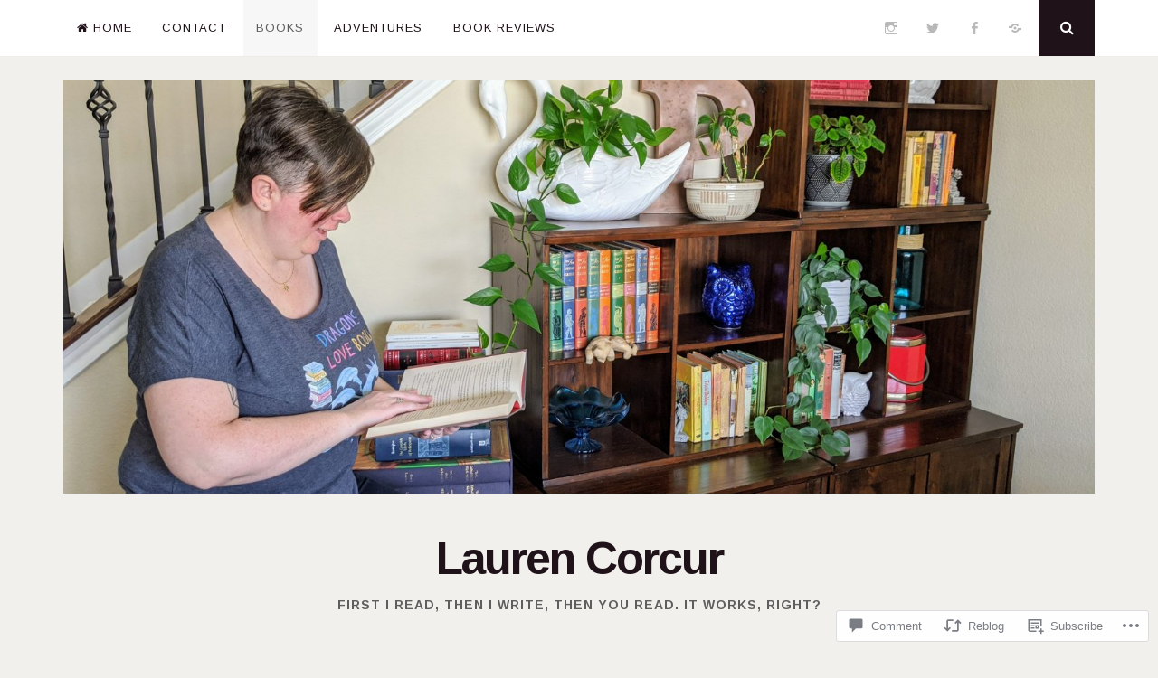

--- FILE ---
content_type: text/html; charset=UTF-8
request_url: https://laurencorcur.com/2021/09/06/all-the-books-i-bought-in-august-2021/
body_size: 30993
content:
<!DOCTYPE html>
<html lang="en">
<head>
<meta charset="UTF-8">
<meta name="viewport" content="width=device-width, initial-scale=1">
<link rel="profile" href="http://gmpg.org/xfn/11">
<link rel="pingback" href="https://laurencorcur.com/xmlrpc.php">

<title>All the Books I Bought in August 2021 &#8211; Lauren Corcur</title>
<script type="text/javascript">
  WebFontConfig = {"google":{"families":["Arimo:b:latin,latin-ext","Arimo:r,i,b,bi:latin,latin-ext"]},"api_url":"https:\/\/fonts-api.wp.com\/css"};
  (function() {
    var wf = document.createElement('script');
    wf.src = '/wp-content/plugins/custom-fonts/js/webfont.js';
    wf.type = 'text/javascript';
    wf.async = 'true';
    var s = document.getElementsByTagName('script')[0];
    s.parentNode.insertBefore(wf, s);
	})();
</script><style id="jetpack-custom-fonts-css">.wf-active body, .wf-active button, .wf-active input, .wf-active select, .wf-active textarea{font-family:"Arimo",sans-serif}.wf-active h1, .wf-active h2, .wf-active h3, .wf-active h4, .wf-active h5, .wf-active h6{font-weight:700;font-family:"Arimo",sans-serif;font-style:normal}.wf-active h1{font-style:normal;font-weight:700}.wf-active h2{font-style:normal;font-weight:700}.wf-active h3{font-style:normal;font-weight:700}.wf-active h4{font-style:normal;font-weight:700}.wf-active h5{font-family:"Arimo",sans-serif;font-style:normal;font-weight:700}.wf-active h6{font-family:"Arimo",sans-serif;font-style:normal;font-weight:700}.wf-active .widget-title{font-style:normal;font-weight:700}.wf-active .site-title{font-style:normal;font-weight:700}.wf-active .site-description{font-family:"Arimo",sans-serif;font-style:normal;font-weight:700}.wf-active .entry-category{font-weight:700;font-style:normal}.wf-active .entry-title, .wf-active .page-title{font-style:normal;font-weight:700}@media screen and (max-width: 782px){.wf-active h1{font-style:normal;font-weight:700}}@media screen and (max-width: 782px){.wf-active h2{font-style:normal;font-weight:700}}@media screen and (max-width: 782px){.wf-active h3{font-style:normal;font-weight:700}}@media screen and (max-width: 782px){.wf-active h4{font-style:normal;font-weight:700}}@media screen and (max-width: 782px){.wf-active h5{font-style:normal;font-weight:700}}@media screen and (max-width: 782px){.wf-active h6{font-style:normal;font-weight:700}}@media screen and (max-width: 782px){.wf-active .site-title{font-style:normal;font-weight:700}}</style>
<meta name='robots' content='max-image-preview:large' />
<meta name="p:domain_verify" content="aed328759921b30418db97f73b640d33" />

<!-- Async WordPress.com Remote Login -->
<script id="wpcom_remote_login_js">
var wpcom_remote_login_extra_auth = '';
function wpcom_remote_login_remove_dom_node_id( element_id ) {
	var dom_node = document.getElementById( element_id );
	if ( dom_node ) { dom_node.parentNode.removeChild( dom_node ); }
}
function wpcom_remote_login_remove_dom_node_classes( class_name ) {
	var dom_nodes = document.querySelectorAll( '.' + class_name );
	for ( var i = 0; i < dom_nodes.length; i++ ) {
		dom_nodes[ i ].parentNode.removeChild( dom_nodes[ i ] );
	}
}
function wpcom_remote_login_final_cleanup() {
	wpcom_remote_login_remove_dom_node_classes( "wpcom_remote_login_msg" );
	wpcom_remote_login_remove_dom_node_id( "wpcom_remote_login_key" );
	wpcom_remote_login_remove_dom_node_id( "wpcom_remote_login_validate" );
	wpcom_remote_login_remove_dom_node_id( "wpcom_remote_login_js" );
	wpcom_remote_login_remove_dom_node_id( "wpcom_request_access_iframe" );
	wpcom_remote_login_remove_dom_node_id( "wpcom_request_access_styles" );
}

// Watch for messages back from the remote login
window.addEventListener( "message", function( e ) {
	if ( e.origin === "https://r-login.wordpress.com" ) {
		var data = {};
		try {
			data = JSON.parse( e.data );
		} catch( e ) {
			wpcom_remote_login_final_cleanup();
			return;
		}

		if ( data.msg === 'LOGIN' ) {
			// Clean up the login check iframe
			wpcom_remote_login_remove_dom_node_id( "wpcom_remote_login_key" );

			var id_regex = new RegExp( /^[0-9]+$/ );
			var token_regex = new RegExp( /^.*|.*|.*$/ );
			if (
				token_regex.test( data.token )
				&& id_regex.test( data.wpcomid )
			) {
				// We have everything we need to ask for a login
				var script = document.createElement( "script" );
				script.setAttribute( "id", "wpcom_remote_login_validate" );
				script.src = '/remote-login.php?wpcom_remote_login=validate'
					+ '&wpcomid=' + data.wpcomid
					+ '&token=' + encodeURIComponent( data.token )
					+ '&host=' + window.location.protocol
					+ '//' + window.location.hostname
					+ '&postid=3190'
					+ '&is_singular=1';
				document.body.appendChild( script );
			}

			return;
		}

		// Safari ITP, not logged in, so redirect
		if ( data.msg === 'LOGIN-REDIRECT' ) {
			window.location = 'https://wordpress.com/log-in?redirect_to=' + window.location.href;
			return;
		}

		// Safari ITP, storage access failed, remove the request
		if ( data.msg === 'LOGIN-REMOVE' ) {
			var css_zap = 'html { -webkit-transition: margin-top 1s; transition: margin-top 1s; } /* 9001 */ html { margin-top: 0 !important; } * html body { margin-top: 0 !important; } @media screen and ( max-width: 782px ) { html { margin-top: 0 !important; } * html body { margin-top: 0 !important; } }';
			var style_zap = document.createElement( 'style' );
			style_zap.type = 'text/css';
			style_zap.appendChild( document.createTextNode( css_zap ) );
			document.body.appendChild( style_zap );

			var e = document.getElementById( 'wpcom_request_access_iframe' );
			e.parentNode.removeChild( e );

			document.cookie = 'wordpress_com_login_access=denied; path=/; max-age=31536000';

			return;
		}

		// Safari ITP
		if ( data.msg === 'REQUEST_ACCESS' ) {
			console.log( 'request access: safari' );

			// Check ITP iframe enable/disable knob
			if ( wpcom_remote_login_extra_auth !== 'safari_itp_iframe' ) {
				return;
			}

			// If we are in a "private window" there is no ITP.
			var private_window = false;
			try {
				var opendb = window.openDatabase( null, null, null, null );
			} catch( e ) {
				private_window = true;
			}

			if ( private_window ) {
				console.log( 'private window' );
				return;
			}

			var iframe = document.createElement( 'iframe' );
			iframe.id = 'wpcom_request_access_iframe';
			iframe.setAttribute( 'scrolling', 'no' );
			iframe.setAttribute( 'sandbox', 'allow-storage-access-by-user-activation allow-scripts allow-same-origin allow-top-navigation-by-user-activation' );
			iframe.src = 'https://r-login.wordpress.com/remote-login.php?wpcom_remote_login=request_access&origin=' + encodeURIComponent( data.origin ) + '&wpcomid=' + encodeURIComponent( data.wpcomid );

			var css = 'html { -webkit-transition: margin-top 1s; transition: margin-top 1s; } /* 9001 */ html { margin-top: 46px !important; } * html body { margin-top: 46px !important; } @media screen and ( max-width: 660px ) { html { margin-top: 71px !important; } * html body { margin-top: 71px !important; } #wpcom_request_access_iframe { display: block; height: 71px !important; } } #wpcom_request_access_iframe { border: 0px; height: 46px; position: fixed; top: 0; left: 0; width: 100%; min-width: 100%; z-index: 99999; background: #23282d; } ';

			var style = document.createElement( 'style' );
			style.type = 'text/css';
			style.id = 'wpcom_request_access_styles';
			style.appendChild( document.createTextNode( css ) );
			document.body.appendChild( style );

			document.body.appendChild( iframe );
		}

		if ( data.msg === 'DONE' ) {
			wpcom_remote_login_final_cleanup();
		}
	}
}, false );

// Inject the remote login iframe after the page has had a chance to load
// more critical resources
window.addEventListener( "DOMContentLoaded", function( e ) {
	var iframe = document.createElement( "iframe" );
	iframe.style.display = "none";
	iframe.setAttribute( "scrolling", "no" );
	iframe.setAttribute( "id", "wpcom_remote_login_key" );
	iframe.src = "https://r-login.wordpress.com/remote-login.php"
		+ "?wpcom_remote_login=key"
		+ "&origin=aHR0cHM6Ly9sYXVyZW5jb3JjdXIuY29t"
		+ "&wpcomid=157027194"
		+ "&time=" + Math.floor( Date.now() / 1000 );
	document.body.appendChild( iframe );
}, false );
</script>
<link rel='dns-prefetch' href='//s0.wp.com' />
<link rel='dns-prefetch' href='//widgets.wp.com' />
<link rel='dns-prefetch' href='//wordpress.com' />
<link rel="alternate" type="application/rss+xml" title="Lauren Corcur &raquo; Feed" href="https://laurencorcur.com/feed/" />
<link rel="alternate" type="application/rss+xml" title="Lauren Corcur &raquo; Comments Feed" href="https://laurencorcur.com/comments/feed/" />
<link rel="alternate" type="application/rss+xml" title="Lauren Corcur &raquo; All the Books I Bought in August&nbsp;2021 Comments Feed" href="https://laurencorcur.com/2021/09/06/all-the-books-i-bought-in-august-2021/feed/" />
	<script type="text/javascript">
		/* <![CDATA[ */
		function addLoadEvent(func) {
			var oldonload = window.onload;
			if (typeof window.onload != 'function') {
				window.onload = func;
			} else {
				window.onload = function () {
					oldonload();
					func();
				}
			}
		}
		/* ]]> */
	</script>
	<link crossorigin='anonymous' rel='stylesheet' id='all-css-0-1' href='/_static/??-eJxtzEkKgDAQRNELGZs4EDfiWUJsxMzYHby+RARB3BQ8KD6cWZgUGSNDKCL7su2RwCJnbdxjCCnVWYtHggO9ZlxFTsQftYaogf+k3x2+4Vv1voRZqrHvpkHJwV5glDTa&cssminify=yes' type='text/css' media='all' />
<style id='wp-emoji-styles-inline-css'>

	img.wp-smiley, img.emoji {
		display: inline !important;
		border: none !important;
		box-shadow: none !important;
		height: 1em !important;
		width: 1em !important;
		margin: 0 0.07em !important;
		vertical-align: -0.1em !important;
		background: none !important;
		padding: 0 !important;
	}
/*# sourceURL=wp-emoji-styles-inline-css */
</style>
<link crossorigin='anonymous' rel='stylesheet' id='all-css-2-1' href='/wp-content/plugins/gutenberg-core/v22.2.0/build/styles/block-library/style.css?m=1764855221i&cssminify=yes' type='text/css' media='all' />
<style id='wp-block-library-inline-css'>
.has-text-align-justify {
	text-align:justify;
}
.has-text-align-justify{text-align:justify;}

/*# sourceURL=wp-block-library-inline-css */
</style><style id='wp-block-paragraph-inline-css'>
.is-small-text{font-size:.875em}.is-regular-text{font-size:1em}.is-large-text{font-size:2.25em}.is-larger-text{font-size:3em}.has-drop-cap:not(:focus):first-letter{float:left;font-size:8.4em;font-style:normal;font-weight:100;line-height:.68;margin:.05em .1em 0 0;text-transform:uppercase}body.rtl .has-drop-cap:not(:focus):first-letter{float:none;margin-left:.1em}p.has-drop-cap.has-background{overflow:hidden}:root :where(p.has-background){padding:1.25em 2.375em}:where(p.has-text-color:not(.has-link-color)) a{color:inherit}p.has-text-align-left[style*="writing-mode:vertical-lr"],p.has-text-align-right[style*="writing-mode:vertical-rl"]{rotate:180deg}
/*# sourceURL=/wp-content/plugins/gutenberg-core/v22.2.0/build/styles/block-library/paragraph/style.css */
</style>
<style id='wp-block-heading-inline-css'>
h1:where(.wp-block-heading).has-background,h2:where(.wp-block-heading).has-background,h3:where(.wp-block-heading).has-background,h4:where(.wp-block-heading).has-background,h5:where(.wp-block-heading).has-background,h6:where(.wp-block-heading).has-background{padding:1.25em 2.375em}h1.has-text-align-left[style*=writing-mode]:where([style*=vertical-lr]),h1.has-text-align-right[style*=writing-mode]:where([style*=vertical-rl]),h2.has-text-align-left[style*=writing-mode]:where([style*=vertical-lr]),h2.has-text-align-right[style*=writing-mode]:where([style*=vertical-rl]),h3.has-text-align-left[style*=writing-mode]:where([style*=vertical-lr]),h3.has-text-align-right[style*=writing-mode]:where([style*=vertical-rl]),h4.has-text-align-left[style*=writing-mode]:where([style*=vertical-lr]),h4.has-text-align-right[style*=writing-mode]:where([style*=vertical-rl]),h5.has-text-align-left[style*=writing-mode]:where([style*=vertical-lr]),h5.has-text-align-right[style*=writing-mode]:where([style*=vertical-rl]),h6.has-text-align-left[style*=writing-mode]:where([style*=vertical-lr]),h6.has-text-align-right[style*=writing-mode]:where([style*=vertical-rl]){rotate:180deg}
/*# sourceURL=/wp-content/plugins/gutenberg-core/v22.2.0/build/styles/block-library/heading/style.css */
</style>
<style id='wp-block-image-inline-css'>
.wp-block-image>a,.wp-block-image>figure>a{display:inline-block}.wp-block-image img{box-sizing:border-box;height:auto;max-width:100%;vertical-align:bottom}@media not (prefers-reduced-motion){.wp-block-image img.hide{visibility:hidden}.wp-block-image img.show{animation:show-content-image .4s}}.wp-block-image[style*=border-radius] img,.wp-block-image[style*=border-radius]>a{border-radius:inherit}.wp-block-image.has-custom-border img{box-sizing:border-box}.wp-block-image.aligncenter{text-align:center}.wp-block-image.alignfull>a,.wp-block-image.alignwide>a{width:100%}.wp-block-image.alignfull img,.wp-block-image.alignwide img{height:auto;width:100%}.wp-block-image .aligncenter,.wp-block-image .alignleft,.wp-block-image .alignright,.wp-block-image.aligncenter,.wp-block-image.alignleft,.wp-block-image.alignright{display:table}.wp-block-image .aligncenter>figcaption,.wp-block-image .alignleft>figcaption,.wp-block-image .alignright>figcaption,.wp-block-image.aligncenter>figcaption,.wp-block-image.alignleft>figcaption,.wp-block-image.alignright>figcaption{caption-side:bottom;display:table-caption}.wp-block-image .alignleft{float:left;margin:.5em 1em .5em 0}.wp-block-image .alignright{float:right;margin:.5em 0 .5em 1em}.wp-block-image .aligncenter{margin-left:auto;margin-right:auto}.wp-block-image :where(figcaption){margin-bottom:1em;margin-top:.5em}.wp-block-image.is-style-circle-mask img{border-radius:9999px}@supports ((-webkit-mask-image:none) or (mask-image:none)) or (-webkit-mask-image:none){.wp-block-image.is-style-circle-mask img{border-radius:0;-webkit-mask-image:url('data:image/svg+xml;utf8,<svg viewBox="0 0 100 100" xmlns="http://www.w3.org/2000/svg"><circle cx="50" cy="50" r="50"/></svg>');mask-image:url('data:image/svg+xml;utf8,<svg viewBox="0 0 100 100" xmlns="http://www.w3.org/2000/svg"><circle cx="50" cy="50" r="50"/></svg>');mask-mode:alpha;-webkit-mask-position:center;mask-position:center;-webkit-mask-repeat:no-repeat;mask-repeat:no-repeat;-webkit-mask-size:contain;mask-size:contain}}:root :where(.wp-block-image.is-style-rounded img,.wp-block-image .is-style-rounded img){border-radius:9999px}.wp-block-image figure{margin:0}.wp-lightbox-container{display:flex;flex-direction:column;position:relative}.wp-lightbox-container img{cursor:zoom-in}.wp-lightbox-container img:hover+button{opacity:1}.wp-lightbox-container button{align-items:center;backdrop-filter:blur(16px) saturate(180%);background-color:#5a5a5a40;border:none;border-radius:4px;cursor:zoom-in;display:flex;height:20px;justify-content:center;opacity:0;padding:0;position:absolute;right:16px;text-align:center;top:16px;width:20px;z-index:100}@media not (prefers-reduced-motion){.wp-lightbox-container button{transition:opacity .2s ease}}.wp-lightbox-container button:focus-visible{outline:3px auto #5a5a5a40;outline:3px auto -webkit-focus-ring-color;outline-offset:3px}.wp-lightbox-container button:hover{cursor:pointer;opacity:1}.wp-lightbox-container button:focus{opacity:1}.wp-lightbox-container button:focus,.wp-lightbox-container button:hover,.wp-lightbox-container button:not(:hover):not(:active):not(.has-background){background-color:#5a5a5a40;border:none}.wp-lightbox-overlay{box-sizing:border-box;cursor:zoom-out;height:100vh;left:0;overflow:hidden;position:fixed;top:0;visibility:hidden;width:100%;z-index:100000}.wp-lightbox-overlay .close-button{align-items:center;cursor:pointer;display:flex;justify-content:center;min-height:40px;min-width:40px;padding:0;position:absolute;right:calc(env(safe-area-inset-right) + 16px);top:calc(env(safe-area-inset-top) + 16px);z-index:5000000}.wp-lightbox-overlay .close-button:focus,.wp-lightbox-overlay .close-button:hover,.wp-lightbox-overlay .close-button:not(:hover):not(:active):not(.has-background){background:none;border:none}.wp-lightbox-overlay .lightbox-image-container{height:var(--wp--lightbox-container-height);left:50%;overflow:hidden;position:absolute;top:50%;transform:translate(-50%,-50%);transform-origin:top left;width:var(--wp--lightbox-container-width);z-index:9999999999}.wp-lightbox-overlay .wp-block-image{align-items:center;box-sizing:border-box;display:flex;height:100%;justify-content:center;margin:0;position:relative;transform-origin:0 0;width:100%;z-index:3000000}.wp-lightbox-overlay .wp-block-image img{height:var(--wp--lightbox-image-height);min-height:var(--wp--lightbox-image-height);min-width:var(--wp--lightbox-image-width);width:var(--wp--lightbox-image-width)}.wp-lightbox-overlay .wp-block-image figcaption{display:none}.wp-lightbox-overlay button{background:none;border:none}.wp-lightbox-overlay .scrim{background-color:#fff;height:100%;opacity:.9;position:absolute;width:100%;z-index:2000000}.wp-lightbox-overlay.active{visibility:visible}@media not (prefers-reduced-motion){.wp-lightbox-overlay.active{animation:turn-on-visibility .25s both}.wp-lightbox-overlay.active img{animation:turn-on-visibility .35s both}.wp-lightbox-overlay.show-closing-animation:not(.active){animation:turn-off-visibility .35s both}.wp-lightbox-overlay.show-closing-animation:not(.active) img{animation:turn-off-visibility .25s both}.wp-lightbox-overlay.zoom.active{animation:none;opacity:1;visibility:visible}.wp-lightbox-overlay.zoom.active .lightbox-image-container{animation:lightbox-zoom-in .4s}.wp-lightbox-overlay.zoom.active .lightbox-image-container img{animation:none}.wp-lightbox-overlay.zoom.active .scrim{animation:turn-on-visibility .4s forwards}.wp-lightbox-overlay.zoom.show-closing-animation:not(.active){animation:none}.wp-lightbox-overlay.zoom.show-closing-animation:not(.active) .lightbox-image-container{animation:lightbox-zoom-out .4s}.wp-lightbox-overlay.zoom.show-closing-animation:not(.active) .lightbox-image-container img{animation:none}.wp-lightbox-overlay.zoom.show-closing-animation:not(.active) .scrim{animation:turn-off-visibility .4s forwards}}@keyframes show-content-image{0%{visibility:hidden}99%{visibility:hidden}to{visibility:visible}}@keyframes turn-on-visibility{0%{opacity:0}to{opacity:1}}@keyframes turn-off-visibility{0%{opacity:1;visibility:visible}99%{opacity:0;visibility:visible}to{opacity:0;visibility:hidden}}@keyframes lightbox-zoom-in{0%{transform:translate(calc((-100vw + var(--wp--lightbox-scrollbar-width))/2 + var(--wp--lightbox-initial-left-position)),calc(-50vh + var(--wp--lightbox-initial-top-position))) scale(var(--wp--lightbox-scale))}to{transform:translate(-50%,-50%) scale(1)}}@keyframes lightbox-zoom-out{0%{transform:translate(-50%,-50%) scale(1);visibility:visible}99%{visibility:visible}to{transform:translate(calc((-100vw + var(--wp--lightbox-scrollbar-width))/2 + var(--wp--lightbox-initial-left-position)),calc(-50vh + var(--wp--lightbox-initial-top-position))) scale(var(--wp--lightbox-scale));visibility:hidden}}
/*# sourceURL=/wp-content/plugins/gutenberg-core/v22.2.0/build/styles/block-library/image/style.css */
</style>
<style id='global-styles-inline-css'>
:root{--wp--preset--aspect-ratio--square: 1;--wp--preset--aspect-ratio--4-3: 4/3;--wp--preset--aspect-ratio--3-4: 3/4;--wp--preset--aspect-ratio--3-2: 3/2;--wp--preset--aspect-ratio--2-3: 2/3;--wp--preset--aspect-ratio--16-9: 16/9;--wp--preset--aspect-ratio--9-16: 9/16;--wp--preset--color--black: #000000;--wp--preset--color--cyan-bluish-gray: #abb8c3;--wp--preset--color--white: #ffffff;--wp--preset--color--pale-pink: #f78da7;--wp--preset--color--vivid-red: #cf2e2e;--wp--preset--color--luminous-vivid-orange: #ff6900;--wp--preset--color--luminous-vivid-amber: #fcb900;--wp--preset--color--light-green-cyan: #7bdcb5;--wp--preset--color--vivid-green-cyan: #00d084;--wp--preset--color--pale-cyan-blue: #8ed1fc;--wp--preset--color--vivid-cyan-blue: #0693e3;--wp--preset--color--vivid-purple: #9b51e0;--wp--preset--gradient--vivid-cyan-blue-to-vivid-purple: linear-gradient(135deg,rgb(6,147,227) 0%,rgb(155,81,224) 100%);--wp--preset--gradient--light-green-cyan-to-vivid-green-cyan: linear-gradient(135deg,rgb(122,220,180) 0%,rgb(0,208,130) 100%);--wp--preset--gradient--luminous-vivid-amber-to-luminous-vivid-orange: linear-gradient(135deg,rgb(252,185,0) 0%,rgb(255,105,0) 100%);--wp--preset--gradient--luminous-vivid-orange-to-vivid-red: linear-gradient(135deg,rgb(255,105,0) 0%,rgb(207,46,46) 100%);--wp--preset--gradient--very-light-gray-to-cyan-bluish-gray: linear-gradient(135deg,rgb(238,238,238) 0%,rgb(169,184,195) 100%);--wp--preset--gradient--cool-to-warm-spectrum: linear-gradient(135deg,rgb(74,234,220) 0%,rgb(151,120,209) 20%,rgb(207,42,186) 40%,rgb(238,44,130) 60%,rgb(251,105,98) 80%,rgb(254,248,76) 100%);--wp--preset--gradient--blush-light-purple: linear-gradient(135deg,rgb(255,206,236) 0%,rgb(152,150,240) 100%);--wp--preset--gradient--blush-bordeaux: linear-gradient(135deg,rgb(254,205,165) 0%,rgb(254,45,45) 50%,rgb(107,0,62) 100%);--wp--preset--gradient--luminous-dusk: linear-gradient(135deg,rgb(255,203,112) 0%,rgb(199,81,192) 50%,rgb(65,88,208) 100%);--wp--preset--gradient--pale-ocean: linear-gradient(135deg,rgb(255,245,203) 0%,rgb(182,227,212) 50%,rgb(51,167,181) 100%);--wp--preset--gradient--electric-grass: linear-gradient(135deg,rgb(202,248,128) 0%,rgb(113,206,126) 100%);--wp--preset--gradient--midnight: linear-gradient(135deg,rgb(2,3,129) 0%,rgb(40,116,252) 100%);--wp--preset--font-size--small: 13px;--wp--preset--font-size--medium: 20px;--wp--preset--font-size--large: 36px;--wp--preset--font-size--x-large: 42px;--wp--preset--font-family--albert-sans: 'Albert Sans', sans-serif;--wp--preset--font-family--alegreya: Alegreya, serif;--wp--preset--font-family--arvo: Arvo, serif;--wp--preset--font-family--bodoni-moda: 'Bodoni Moda', serif;--wp--preset--font-family--bricolage-grotesque: 'Bricolage Grotesque', sans-serif;--wp--preset--font-family--cabin: Cabin, sans-serif;--wp--preset--font-family--chivo: Chivo, sans-serif;--wp--preset--font-family--commissioner: Commissioner, sans-serif;--wp--preset--font-family--cormorant: Cormorant, serif;--wp--preset--font-family--courier-prime: 'Courier Prime', monospace;--wp--preset--font-family--crimson-pro: 'Crimson Pro', serif;--wp--preset--font-family--dm-mono: 'DM Mono', monospace;--wp--preset--font-family--dm-sans: 'DM Sans', sans-serif;--wp--preset--font-family--dm-serif-display: 'DM Serif Display', serif;--wp--preset--font-family--domine: Domine, serif;--wp--preset--font-family--eb-garamond: 'EB Garamond', serif;--wp--preset--font-family--epilogue: Epilogue, sans-serif;--wp--preset--font-family--fahkwang: Fahkwang, sans-serif;--wp--preset--font-family--figtree: Figtree, sans-serif;--wp--preset--font-family--fira-sans: 'Fira Sans', sans-serif;--wp--preset--font-family--fjalla-one: 'Fjalla One', sans-serif;--wp--preset--font-family--fraunces: Fraunces, serif;--wp--preset--font-family--gabarito: Gabarito, system-ui;--wp--preset--font-family--ibm-plex-mono: 'IBM Plex Mono', monospace;--wp--preset--font-family--ibm-plex-sans: 'IBM Plex Sans', sans-serif;--wp--preset--font-family--ibarra-real-nova: 'Ibarra Real Nova', serif;--wp--preset--font-family--instrument-serif: 'Instrument Serif', serif;--wp--preset--font-family--inter: Inter, sans-serif;--wp--preset--font-family--josefin-sans: 'Josefin Sans', sans-serif;--wp--preset--font-family--jost: Jost, sans-serif;--wp--preset--font-family--libre-baskerville: 'Libre Baskerville', serif;--wp--preset--font-family--libre-franklin: 'Libre Franklin', sans-serif;--wp--preset--font-family--literata: Literata, serif;--wp--preset--font-family--lora: Lora, serif;--wp--preset--font-family--merriweather: Merriweather, serif;--wp--preset--font-family--montserrat: Montserrat, sans-serif;--wp--preset--font-family--newsreader: Newsreader, serif;--wp--preset--font-family--noto-sans-mono: 'Noto Sans Mono', sans-serif;--wp--preset--font-family--nunito: Nunito, sans-serif;--wp--preset--font-family--open-sans: 'Open Sans', sans-serif;--wp--preset--font-family--overpass: Overpass, sans-serif;--wp--preset--font-family--pt-serif: 'PT Serif', serif;--wp--preset--font-family--petrona: Petrona, serif;--wp--preset--font-family--piazzolla: Piazzolla, serif;--wp--preset--font-family--playfair-display: 'Playfair Display', serif;--wp--preset--font-family--plus-jakarta-sans: 'Plus Jakarta Sans', sans-serif;--wp--preset--font-family--poppins: Poppins, sans-serif;--wp--preset--font-family--raleway: Raleway, sans-serif;--wp--preset--font-family--roboto: Roboto, sans-serif;--wp--preset--font-family--roboto-slab: 'Roboto Slab', serif;--wp--preset--font-family--rubik: Rubik, sans-serif;--wp--preset--font-family--rufina: Rufina, serif;--wp--preset--font-family--sora: Sora, sans-serif;--wp--preset--font-family--source-sans-3: 'Source Sans 3', sans-serif;--wp--preset--font-family--source-serif-4: 'Source Serif 4', serif;--wp--preset--font-family--space-mono: 'Space Mono', monospace;--wp--preset--font-family--syne: Syne, sans-serif;--wp--preset--font-family--texturina: Texturina, serif;--wp--preset--font-family--urbanist: Urbanist, sans-serif;--wp--preset--font-family--work-sans: 'Work Sans', sans-serif;--wp--preset--spacing--20: 0.44rem;--wp--preset--spacing--30: 0.67rem;--wp--preset--spacing--40: 1rem;--wp--preset--spacing--50: 1.5rem;--wp--preset--spacing--60: 2.25rem;--wp--preset--spacing--70: 3.38rem;--wp--preset--spacing--80: 5.06rem;--wp--preset--shadow--natural: 6px 6px 9px rgba(0, 0, 0, 0.2);--wp--preset--shadow--deep: 12px 12px 50px rgba(0, 0, 0, 0.4);--wp--preset--shadow--sharp: 6px 6px 0px rgba(0, 0, 0, 0.2);--wp--preset--shadow--outlined: 6px 6px 0px -3px rgb(255, 255, 255), 6px 6px rgb(0, 0, 0);--wp--preset--shadow--crisp: 6px 6px 0px rgb(0, 0, 0);}:where(.is-layout-flex){gap: 0.5em;}:where(.is-layout-grid){gap: 0.5em;}body .is-layout-flex{display: flex;}.is-layout-flex{flex-wrap: wrap;align-items: center;}.is-layout-flex > :is(*, div){margin: 0;}body .is-layout-grid{display: grid;}.is-layout-grid > :is(*, div){margin: 0;}:where(.wp-block-columns.is-layout-flex){gap: 2em;}:where(.wp-block-columns.is-layout-grid){gap: 2em;}:where(.wp-block-post-template.is-layout-flex){gap: 1.25em;}:where(.wp-block-post-template.is-layout-grid){gap: 1.25em;}.has-black-color{color: var(--wp--preset--color--black) !important;}.has-cyan-bluish-gray-color{color: var(--wp--preset--color--cyan-bluish-gray) !important;}.has-white-color{color: var(--wp--preset--color--white) !important;}.has-pale-pink-color{color: var(--wp--preset--color--pale-pink) !important;}.has-vivid-red-color{color: var(--wp--preset--color--vivid-red) !important;}.has-luminous-vivid-orange-color{color: var(--wp--preset--color--luminous-vivid-orange) !important;}.has-luminous-vivid-amber-color{color: var(--wp--preset--color--luminous-vivid-amber) !important;}.has-light-green-cyan-color{color: var(--wp--preset--color--light-green-cyan) !important;}.has-vivid-green-cyan-color{color: var(--wp--preset--color--vivid-green-cyan) !important;}.has-pale-cyan-blue-color{color: var(--wp--preset--color--pale-cyan-blue) !important;}.has-vivid-cyan-blue-color{color: var(--wp--preset--color--vivid-cyan-blue) !important;}.has-vivid-purple-color{color: var(--wp--preset--color--vivid-purple) !important;}.has-black-background-color{background-color: var(--wp--preset--color--black) !important;}.has-cyan-bluish-gray-background-color{background-color: var(--wp--preset--color--cyan-bluish-gray) !important;}.has-white-background-color{background-color: var(--wp--preset--color--white) !important;}.has-pale-pink-background-color{background-color: var(--wp--preset--color--pale-pink) !important;}.has-vivid-red-background-color{background-color: var(--wp--preset--color--vivid-red) !important;}.has-luminous-vivid-orange-background-color{background-color: var(--wp--preset--color--luminous-vivid-orange) !important;}.has-luminous-vivid-amber-background-color{background-color: var(--wp--preset--color--luminous-vivid-amber) !important;}.has-light-green-cyan-background-color{background-color: var(--wp--preset--color--light-green-cyan) !important;}.has-vivid-green-cyan-background-color{background-color: var(--wp--preset--color--vivid-green-cyan) !important;}.has-pale-cyan-blue-background-color{background-color: var(--wp--preset--color--pale-cyan-blue) !important;}.has-vivid-cyan-blue-background-color{background-color: var(--wp--preset--color--vivid-cyan-blue) !important;}.has-vivid-purple-background-color{background-color: var(--wp--preset--color--vivid-purple) !important;}.has-black-border-color{border-color: var(--wp--preset--color--black) !important;}.has-cyan-bluish-gray-border-color{border-color: var(--wp--preset--color--cyan-bluish-gray) !important;}.has-white-border-color{border-color: var(--wp--preset--color--white) !important;}.has-pale-pink-border-color{border-color: var(--wp--preset--color--pale-pink) !important;}.has-vivid-red-border-color{border-color: var(--wp--preset--color--vivid-red) !important;}.has-luminous-vivid-orange-border-color{border-color: var(--wp--preset--color--luminous-vivid-orange) !important;}.has-luminous-vivid-amber-border-color{border-color: var(--wp--preset--color--luminous-vivid-amber) !important;}.has-light-green-cyan-border-color{border-color: var(--wp--preset--color--light-green-cyan) !important;}.has-vivid-green-cyan-border-color{border-color: var(--wp--preset--color--vivid-green-cyan) !important;}.has-pale-cyan-blue-border-color{border-color: var(--wp--preset--color--pale-cyan-blue) !important;}.has-vivid-cyan-blue-border-color{border-color: var(--wp--preset--color--vivid-cyan-blue) !important;}.has-vivid-purple-border-color{border-color: var(--wp--preset--color--vivid-purple) !important;}.has-vivid-cyan-blue-to-vivid-purple-gradient-background{background: var(--wp--preset--gradient--vivid-cyan-blue-to-vivid-purple) !important;}.has-light-green-cyan-to-vivid-green-cyan-gradient-background{background: var(--wp--preset--gradient--light-green-cyan-to-vivid-green-cyan) !important;}.has-luminous-vivid-amber-to-luminous-vivid-orange-gradient-background{background: var(--wp--preset--gradient--luminous-vivid-amber-to-luminous-vivid-orange) !important;}.has-luminous-vivid-orange-to-vivid-red-gradient-background{background: var(--wp--preset--gradient--luminous-vivid-orange-to-vivid-red) !important;}.has-very-light-gray-to-cyan-bluish-gray-gradient-background{background: var(--wp--preset--gradient--very-light-gray-to-cyan-bluish-gray) !important;}.has-cool-to-warm-spectrum-gradient-background{background: var(--wp--preset--gradient--cool-to-warm-spectrum) !important;}.has-blush-light-purple-gradient-background{background: var(--wp--preset--gradient--blush-light-purple) !important;}.has-blush-bordeaux-gradient-background{background: var(--wp--preset--gradient--blush-bordeaux) !important;}.has-luminous-dusk-gradient-background{background: var(--wp--preset--gradient--luminous-dusk) !important;}.has-pale-ocean-gradient-background{background: var(--wp--preset--gradient--pale-ocean) !important;}.has-electric-grass-gradient-background{background: var(--wp--preset--gradient--electric-grass) !important;}.has-midnight-gradient-background{background: var(--wp--preset--gradient--midnight) !important;}.has-small-font-size{font-size: var(--wp--preset--font-size--small) !important;}.has-medium-font-size{font-size: var(--wp--preset--font-size--medium) !important;}.has-large-font-size{font-size: var(--wp--preset--font-size--large) !important;}.has-x-large-font-size{font-size: var(--wp--preset--font-size--x-large) !important;}.has-albert-sans-font-family{font-family: var(--wp--preset--font-family--albert-sans) !important;}.has-alegreya-font-family{font-family: var(--wp--preset--font-family--alegreya) !important;}.has-arvo-font-family{font-family: var(--wp--preset--font-family--arvo) !important;}.has-bodoni-moda-font-family{font-family: var(--wp--preset--font-family--bodoni-moda) !important;}.has-bricolage-grotesque-font-family{font-family: var(--wp--preset--font-family--bricolage-grotesque) !important;}.has-cabin-font-family{font-family: var(--wp--preset--font-family--cabin) !important;}.has-chivo-font-family{font-family: var(--wp--preset--font-family--chivo) !important;}.has-commissioner-font-family{font-family: var(--wp--preset--font-family--commissioner) !important;}.has-cormorant-font-family{font-family: var(--wp--preset--font-family--cormorant) !important;}.has-courier-prime-font-family{font-family: var(--wp--preset--font-family--courier-prime) !important;}.has-crimson-pro-font-family{font-family: var(--wp--preset--font-family--crimson-pro) !important;}.has-dm-mono-font-family{font-family: var(--wp--preset--font-family--dm-mono) !important;}.has-dm-sans-font-family{font-family: var(--wp--preset--font-family--dm-sans) !important;}.has-dm-serif-display-font-family{font-family: var(--wp--preset--font-family--dm-serif-display) !important;}.has-domine-font-family{font-family: var(--wp--preset--font-family--domine) !important;}.has-eb-garamond-font-family{font-family: var(--wp--preset--font-family--eb-garamond) !important;}.has-epilogue-font-family{font-family: var(--wp--preset--font-family--epilogue) !important;}.has-fahkwang-font-family{font-family: var(--wp--preset--font-family--fahkwang) !important;}.has-figtree-font-family{font-family: var(--wp--preset--font-family--figtree) !important;}.has-fira-sans-font-family{font-family: var(--wp--preset--font-family--fira-sans) !important;}.has-fjalla-one-font-family{font-family: var(--wp--preset--font-family--fjalla-one) !important;}.has-fraunces-font-family{font-family: var(--wp--preset--font-family--fraunces) !important;}.has-gabarito-font-family{font-family: var(--wp--preset--font-family--gabarito) !important;}.has-ibm-plex-mono-font-family{font-family: var(--wp--preset--font-family--ibm-plex-mono) !important;}.has-ibm-plex-sans-font-family{font-family: var(--wp--preset--font-family--ibm-plex-sans) !important;}.has-ibarra-real-nova-font-family{font-family: var(--wp--preset--font-family--ibarra-real-nova) !important;}.has-instrument-serif-font-family{font-family: var(--wp--preset--font-family--instrument-serif) !important;}.has-inter-font-family{font-family: var(--wp--preset--font-family--inter) !important;}.has-josefin-sans-font-family{font-family: var(--wp--preset--font-family--josefin-sans) !important;}.has-jost-font-family{font-family: var(--wp--preset--font-family--jost) !important;}.has-libre-baskerville-font-family{font-family: var(--wp--preset--font-family--libre-baskerville) !important;}.has-libre-franklin-font-family{font-family: var(--wp--preset--font-family--libre-franklin) !important;}.has-literata-font-family{font-family: var(--wp--preset--font-family--literata) !important;}.has-lora-font-family{font-family: var(--wp--preset--font-family--lora) !important;}.has-merriweather-font-family{font-family: var(--wp--preset--font-family--merriweather) !important;}.has-montserrat-font-family{font-family: var(--wp--preset--font-family--montserrat) !important;}.has-newsreader-font-family{font-family: var(--wp--preset--font-family--newsreader) !important;}.has-noto-sans-mono-font-family{font-family: var(--wp--preset--font-family--noto-sans-mono) !important;}.has-nunito-font-family{font-family: var(--wp--preset--font-family--nunito) !important;}.has-open-sans-font-family{font-family: var(--wp--preset--font-family--open-sans) !important;}.has-overpass-font-family{font-family: var(--wp--preset--font-family--overpass) !important;}.has-pt-serif-font-family{font-family: var(--wp--preset--font-family--pt-serif) !important;}.has-petrona-font-family{font-family: var(--wp--preset--font-family--petrona) !important;}.has-piazzolla-font-family{font-family: var(--wp--preset--font-family--piazzolla) !important;}.has-playfair-display-font-family{font-family: var(--wp--preset--font-family--playfair-display) !important;}.has-plus-jakarta-sans-font-family{font-family: var(--wp--preset--font-family--plus-jakarta-sans) !important;}.has-poppins-font-family{font-family: var(--wp--preset--font-family--poppins) !important;}.has-raleway-font-family{font-family: var(--wp--preset--font-family--raleway) !important;}.has-roboto-font-family{font-family: var(--wp--preset--font-family--roboto) !important;}.has-roboto-slab-font-family{font-family: var(--wp--preset--font-family--roboto-slab) !important;}.has-rubik-font-family{font-family: var(--wp--preset--font-family--rubik) !important;}.has-rufina-font-family{font-family: var(--wp--preset--font-family--rufina) !important;}.has-sora-font-family{font-family: var(--wp--preset--font-family--sora) !important;}.has-source-sans-3-font-family{font-family: var(--wp--preset--font-family--source-sans-3) !important;}.has-source-serif-4-font-family{font-family: var(--wp--preset--font-family--source-serif-4) !important;}.has-space-mono-font-family{font-family: var(--wp--preset--font-family--space-mono) !important;}.has-syne-font-family{font-family: var(--wp--preset--font-family--syne) !important;}.has-texturina-font-family{font-family: var(--wp--preset--font-family--texturina) !important;}.has-urbanist-font-family{font-family: var(--wp--preset--font-family--urbanist) !important;}.has-work-sans-font-family{font-family: var(--wp--preset--font-family--work-sans) !important;}
/*# sourceURL=global-styles-inline-css */
</style>

<style id='classic-theme-styles-inline-css'>
/*! This file is auto-generated */
.wp-block-button__link{color:#fff;background-color:#32373c;border-radius:9999px;box-shadow:none;text-decoration:none;padding:calc(.667em + 2px) calc(1.333em + 2px);font-size:1.125em}.wp-block-file__button{background:#32373c;color:#fff;text-decoration:none}
/*# sourceURL=/wp-includes/css/classic-themes.min.css */
</style>
<link crossorigin='anonymous' rel='stylesheet' id='all-css-4-1' href='/_static/??-eJx9jl0KAjEMhC9kNrsi6ot4FGm7QatNW5p0xdvbRfxBwZdAZuabBK8ZXIpKUTGHevRR0CUbkrsILrth2w0gnnMgKDR1Kxy96CsBordAnRNZ4EcRV3h3FWo6Z6Nzgmn0hgJxi/3DrrkxYG0uJAJtsq8Memqg/OPOpNm4CzTpUfEwkFOKT/MwURxTQVM1sVH17gdDKQ5t9WHEiYptp5s4/yzf+/zMnnfDZt33y83Qb893kB9+HA==&cssminify=yes' type='text/css' media='all' />
<link rel='stylesheet' id='verbum-gutenberg-css-css' href='https://widgets.wp.com/verbum-block-editor/block-editor.css?ver=1738686361' media='all' />
<link crossorigin='anonymous' rel='stylesheet' id='all-css-6-1' href='/_static/??-eJyNT1sOwjAMuxAlGgyNH8RRUFdlpVvbVH1o4vZkDMEEaOLPduLYgTEIRT6jz+CKCLZo4xMoco4lYc2AzNKHsmVlAwY8ZcPu9ALzYHEzX9HxhVBa8EVZlBEh5ZvFr81Feo85SDU8OTgiDxfjFWj0GOfEn/Cv+OmbjudCjpjIrTaJ2FrSDPXD9qZrJo0kLCmZDfdeEtFZaeJkPbtT1Rz2u2PdVHV/B7d9kiE=&cssminify=yes' type='text/css' media='all' />
<link crossorigin='anonymous' rel='stylesheet' id='print-css-7-1' href='/wp-content/mu-plugins/global-print/global-print.css?m=1465851035i&cssminify=yes' type='text/css' media='print' />
<link crossorigin='anonymous' rel='stylesheet' id='all-css-8-1' href='/wp-content/themes/pub/nucleare/inc/style-wpcom.css?m=1428690127i&cssminify=yes' type='text/css' media='all' />
<style id='jetpack-global-styles-frontend-style-inline-css'>
:root { --font-headings: unset; --font-base: unset; --font-headings-default: -apple-system,BlinkMacSystemFont,"Segoe UI",Roboto,Oxygen-Sans,Ubuntu,Cantarell,"Helvetica Neue",sans-serif; --font-base-default: -apple-system,BlinkMacSystemFont,"Segoe UI",Roboto,Oxygen-Sans,Ubuntu,Cantarell,"Helvetica Neue",sans-serif;}
/*# sourceURL=jetpack-global-styles-frontend-style-inline-css */
</style>
<link crossorigin='anonymous' rel='stylesheet' id='all-css-10-1' href='/_static/??-eJyNjcEKwjAQRH/IuFRT6kX8FNkmS5K6yQY3Qfx7bfEiXrwM82B4A49qnJRGpUHupnIPqSgs1Cq624chi6zhO5OCRryTR++fW00l7J3qDv43XVNxoOISsmEJol/wY2uR8vs3WggsM/I6uOTzMI3Hw8lOg11eUT1JKA==&cssminify=yes' type='text/css' media='all' />
<script type="text/javascript" id="jetpack_related-posts-js-extra">
/* <![CDATA[ */
var related_posts_js_options = {"post_heading":"h4"};
//# sourceURL=jetpack_related-posts-js-extra
/* ]]> */
</script>
<script type="text/javascript" id="wpcom-actionbar-placeholder-js-extra">
/* <![CDATA[ */
var actionbardata = {"siteID":"157027194","postID":"3190","siteURL":"https://laurencorcur.com","xhrURL":"https://laurencorcur.com/wp-admin/admin-ajax.php","nonce":"8fe6526784","isLoggedIn":"","statusMessage":"","subsEmailDefault":"instantly","proxyScriptUrl":"https://s0.wp.com/wp-content/js/wpcom-proxy-request.js?m=1513050504i&amp;ver=20211021","shortlink":"https://wp.me/paCRWG-Ps","i18n":{"followedText":"New posts from this site will now appear in your \u003Ca href=\"https://wordpress.com/reader\"\u003EReader\u003C/a\u003E","foldBar":"Collapse this bar","unfoldBar":"Expand this bar","shortLinkCopied":"Shortlink copied to clipboard."}};
//# sourceURL=wpcom-actionbar-placeholder-js-extra
/* ]]> */
</script>
<script type="text/javascript" id="jetpack-mu-wpcom-settings-js-before">
/* <![CDATA[ */
var JETPACK_MU_WPCOM_SETTINGS = {"assetsUrl":"https://s0.wp.com/wp-content/mu-plugins/jetpack-mu-wpcom-plugin/moon/jetpack_vendor/automattic/jetpack-mu-wpcom/src/build/"};
//# sourceURL=jetpack-mu-wpcom-settings-js-before
/* ]]> */
</script>
<script crossorigin='anonymous' type='text/javascript'  src='/_static/??/wp-content/mu-plugins/jetpack-plugin/moon/_inc/build/related-posts/related-posts.min.js,/wp-content/js/rlt-proxy.js?m=1755006225j'></script>
<script type="text/javascript" id="rlt-proxy-js-after">
/* <![CDATA[ */
	rltInitialize( {"token":null,"iframeOrigins":["https:\/\/widgets.wp.com"]} );
//# sourceURL=rlt-proxy-js-after
/* ]]> */
</script>
<link rel="EditURI" type="application/rsd+xml" title="RSD" href="https://laurencorcur.wordpress.com/xmlrpc.php?rsd" />
<meta name="generator" content="WordPress.com" />
<link rel="canonical" href="https://laurencorcur.com/2021/09/06/all-the-books-i-bought-in-august-2021/" />
<link rel='shortlink' href='https://wp.me/paCRWG-Ps' />
<link rel="alternate" type="application/json+oembed" href="https://public-api.wordpress.com/oembed/?format=json&amp;url=https%3A%2F%2Flaurencorcur.com%2F2021%2F09%2F06%2Fall-the-books-i-bought-in-august-2021%2F&amp;for=wpcom-auto-discovery" /><link rel="alternate" type="application/xml+oembed" href="https://public-api.wordpress.com/oembed/?format=xml&amp;url=https%3A%2F%2Flaurencorcur.com%2F2021%2F09%2F06%2Fall-the-books-i-bought-in-august-2021%2F&amp;for=wpcom-auto-discovery" />
<!-- Jetpack Open Graph Tags -->
<meta property="og:type" content="article" />
<meta property="og:title" content="All the Books I Bought in August 2021" />
<meta property="og:url" content="https://laurencorcur.com/2021/09/06/all-the-books-i-bought-in-august-2021/" />
<meta property="og:description" content="Well. I seem to have bought a few books last month. Oops. The Humans by Matt Haig An Alien comes to Earth to stop a scientist after he solves a math equation and steps into his life. This was a boo…" />
<meta property="article:published_time" content="2021-09-06T15:40:00+00:00" />
<meta property="article:modified_time" content="2021-08-31T19:45:37+00:00" />
<meta property="og:site_name" content="Lauren Corcur" />
<meta property="og:image" content="https://laurencorcur.com/wp-content/uploads/2021/08/the-humans.jpg" />
<meta property="og:image:width" content="326" />
<meta property="og:image:height" content="499" />
<meta property="og:image:alt" content="" />
<meta property="og:locale" content="en_US" />
<meta property="article:publisher" content="https://www.facebook.com/WordPresscom" />
<meta name="twitter:creator" content="@Laurencorcur" />
<meta name="twitter:text:title" content="All the Books I Bought in August&nbsp;2021" />
<meta name="twitter:image" content="https://laurencorcur.com/wp-content/uploads/2021/08/the-humans.jpg?w=640" />
<meta name="twitter:card" content="summary_large_image" />

<!-- End Jetpack Open Graph Tags -->
<link rel="search" type="application/opensearchdescription+xml" href="https://laurencorcur.com/osd.xml" title="Lauren Corcur" />
<link rel="search" type="application/opensearchdescription+xml" href="https://s1.wp.com/opensearch.xml" title="WordPress.com" />
<meta name="theme-color" content="#f1f0ed" />
<meta name="description" content="Well. I seem to have bought a few books last month. Oops. The Humans by Matt Haig An Alien comes to Earth to stop a scientist after he solves a math equation and steps into his life. This was a book club pick that, due to a hectic month, I wasn&#039;t able to read. I&hellip;" />
<style type="text/css" id="custom-background-css">
body.custom-background { background-color: #f1f0ed; }
</style>
	<style type="text/css" id="custom-colors-css">#wp-calendar > caption, .menu-toggle:focus, .menu-toggle:hover { color: #FFFFFF;}
.social-links .top-search { color: #FFFFFF;}
.widget.wp_widget_tag_cloud a, .more-link, .button, button, input[type="button"], input[type="reset"], input[type="submit"], #infinite-handle span { color: #FFFFFF;}
.social-links .top-search:hover, .button:hover, button:hover, input[type="button"]:hover, input[type="reset"]:hover, input[type="submit"]:hover, #infinite-handle span:hover, .button:focus, button:focus, input[type="button"]:focus, input[type="reset"]:focus, input[type="submit"]:focus, #infinite-handle span:focus, .button:active, button:active, input[type="button"]:active, input[type="reset"]:active, input[type="submit"]:active, #infinite-handle span:active { color: #424242;}
.widget, .widget a:hover, .widget a:focus, .widget a:active { color: #5E5E5E;}
.site-title a:hover, .site-title a:focus, .site-title a:active { color: #5E5E5E;}
.site-info, .site-description { color: #5E5E5E;}
body { background-color: #f1f0ed;}
.widget.wp_widget_tag_cloud a, .more-link, .button, button, input[type="button"], input[type="reset"], input[type="submit"], #infinite-handle span { background-color: #201219;}
#wp-calendar > caption { background-color: #201219;}
.social-links .top-search { background-color: #201219;}
#wp-calendar tbody td#today, blockquote, .main-navigation div > ul > li > ul > li:first-child { border-color: #201219;}
.main-navigation div > ul > li > ul::before { border-bottom-color: #201219;}
.entry-featured-image, .menu-toggle:focus, .menu-toggle:hover { background-color: #201219;}
.widget a, .site-info a, .site-title a { color: #201219;}
.main-navigation a { color: #201219;}
.social-links a:hover { color: #201219;}
.entry-title a:hover, .entry-title a:focus, a { color: #201219;}
</style>
<link rel="icon" href="https://laurencorcur.com/wp-content/uploads/2020/09/cropped-mvimg_20200917_111900.jpg?w=32" sizes="32x32" />
<link rel="icon" href="https://laurencorcur.com/wp-content/uploads/2020/09/cropped-mvimg_20200917_111900.jpg?w=192" sizes="192x192" />
<link rel="apple-touch-icon" href="https://laurencorcur.com/wp-content/uploads/2020/09/cropped-mvimg_20200917_111900.jpg?w=180" />
<meta name="msapplication-TileImage" content="https://laurencorcur.com/wp-content/uploads/2020/09/cropped-mvimg_20200917_111900.jpg?w=270" />
<link crossorigin='anonymous' rel='stylesheet' id='all-css-0-3' href='/_static/??-eJydj9sKwjAQRH/IdqlFiw/ip0i7WcK2STZkE/L7rXhB39THMwxnGKixQQmZQgZfmuiK5aAwU44jLg8GLxLgygFhcoKLglaOlFpU3cH3Bi+mOFLAMUlRcq/SM/hXWNlYygpWxCQazTahb/Sr9v60sDOgZVJMHDPLVv6g1nO4mS/+3A2H/jQc+24/ryz9f7Y=&cssminify=yes' type='text/css' media='all' />
</head>

<body class="wp-singular post-template-default single single-post postid-3190 single-format-standard custom-background wp-theme-pubnucleare customizer-styles-applied jetpack-reblog-enabled custom-colors">
<div id="page" class="hfeed site">
	<a class="skip-link screen-reader-text" href="#content">Skip to content</a>

	<div class="navigation-bar clear">
		<div class="navigation-block">
			<nav id="site-navigation" class="main-navigation" role="navigation">
				<button class="menu-toggle" aria-controls="menu" aria-expanded="false"><i class="fa fa-bars"></i><span class="screen-reader-text">Open Menu</span></button>
				<div class="menu-primary-container"><ul id="menu-primary" class="menu"><li id="menu-item-6" class="menu-item menu-item-type-custom menu-item-object-custom menu-item-6"><a href="/">Home</a></li>
<li id="menu-item-7" class="menu-item menu-item-type-post_type menu-item-object-page menu-item-7"><a href="https://laurencorcur.com/contact/">Contact</a></li>
<li id="menu-item-324" class="menu-item menu-item-type-taxonomy menu-item-object-category current-post-ancestor current-menu-parent current-post-parent menu-item-324"><a href="https://laurencorcur.com/category/books/">Books</a></li>
<li id="menu-item-325" class="menu-item menu-item-type-taxonomy menu-item-object-category menu-item-325"><a href="https://laurencorcur.com/category/adventures/">Adventures</a></li>
<li id="menu-item-1232" class="menu-item menu-item-type-taxonomy menu-item-object-category menu-item-1232"><a href="https://laurencorcur.com/category/book-reviews/">Book Reviews</a></li>
</ul></div>			</nav><!-- #site-navigation -->

							<div class="social-links">
					<div class="menu-social-container"><ul id="menu-social" class="menu"><li id="menu-item-31" class="menu-item menu-item-type-custom menu-item-object-custom menu-item-31"><a target="_blank" rel="noopener" href="https://www.instagram.com/laurencorcur/"><span class="screen-reader-text">Instagram</span></a></li>
<li id="menu-item-32" class="menu-item menu-item-type-custom menu-item-object-custom menu-item-32"><a target="_blank" rel="noopener" href="https://twitter.com/Laurencorcur"><span class="screen-reader-text">Twitter</span></a></li>
<li id="menu-item-33" class="menu-item menu-item-type-custom menu-item-object-custom menu-item-33"><a target="_blank" rel="noopener" href="https://www.facebook.com/Lauren-Corcur"><span class="screen-reader-text">Facebook</span></a></li>
<li id="menu-item-90" class="menu-item menu-item-type-custom menu-item-object-custom menu-item-90"><a target="_blank" rel="noopener" href="https://www.goodreads.com/LaurenCorcur"><span class="screen-reader-text">Goodreads</span></a></li>
</ul></div>
											<div class="open-search top-search"><i class="fa fa-search"><span class="screen-reader-text">Search</span></i></div>
									</div>
					</div>
	</div>

			<div class="search-full">
			<div class="search-container">
				<form role="search" method="get" class="search-form" action="https://laurencorcur.com/">
				<label>
					<span class="screen-reader-text">Search for:</span>
					<input type="search" class="search-field" placeholder="Search &hellip;" value="" name="s" />
				</label>
				<input type="submit" class="search-submit" value="Search" />
			</form>				<span><a class="close-search"><i class="fa fa-close space-right"></i>Close</a></span>
			</div>
		</div>
	
	<header id="masthead" class="site-header" role="banner">
		<div class="site-branding">
							<a href="https://laurencorcur.com/" rel="home">
					<img src="https://laurencorcur.com/wp-content/uploads/2020/09/cropped-img_20200917_112057.jpg" width="1500" height="603" alt="" class="custom-header">
				</a>
									<h1 class="site-title"><a href="https://laurencorcur.com/" rel="home">Lauren Corcur</a></h1>
			<h2 class="site-description">First I read, then I write, then you read.  It works, right?</h2>
		</div><!-- .site-branding -->
	</header><!-- #masthead -->

	<div id="content" class="site-content">

	<div id="primary" class="content-area">
		<main id="main" class="site-main" role="main">

		
			<article id="post-3190" class="post-3190 post type-post status-publish format-standard hentry category-books tag-book tag-book-blog tag-book-haul tag-book-lover tag-book-nerd tag-bookish tag-books tag-fantasy-books tag-sci-fi-books">
		<header class="entry-header">
		<div class="entry-category">
			<span class="cat-links"><a href="https://laurencorcur.com/category/books/" rel="category tag">Books</a></span>		</div><!-- .entry-meta -->
		<h1 class="entry-title">All the Books I Bought in August&nbsp;2021</h1>		<div class="entry-meta small-part">
			<span class="posted-on"><i class="fa fa-clock-o space-left-right"></i><a href="https://laurencorcur.com/2021/09/06/all-the-books-i-bought-in-august-2021/" rel="bookmark"><time class="entry-date published" datetime="2021-09-06T10:40:00-05:00">September 6, 2021</time><time class="updated" datetime="2021-08-31T14:45:37-05:00">August 31, 2021</time></a></span><span class="byline"> <i class="fa fa-user space-left-right"></i><span class="author vcard"><a class="url fn n" href="https://laurencorcur.com/author/laurennpurple/">Lauren</a></span></span><span class="comments-link"><i class="fa fa-comments-o space-left-right"></i><a href="https://laurencorcur.com/2021/09/06/all-the-books-i-bought-in-august-2021/#comments">2 Comments</a></span>		</div><!-- .entry-meta -->
	</header><!-- .entry-header -->

	<div class="entry-content">
					
<p>Well.</p>



<p>I seem to have bought a few books last month.</p>



<p>Oops.</p>



<h2 class="wp-block-heading">The Humans by Matt Haig</h2>



<div class="wp-block-image"><figure class="aligncenter size-large is-resized"><img data-attachment-id="3193" data-permalink="https://laurencorcur.com/the-humans/" data-orig-file="https://laurencorcur.com/wp-content/uploads/2021/08/the-humans.jpg" data-orig-size="326,499" data-comments-opened="1" data-image-meta="{&quot;aperture&quot;:&quot;0&quot;,&quot;credit&quot;:&quot;&quot;,&quot;camera&quot;:&quot;&quot;,&quot;caption&quot;:&quot;&quot;,&quot;created_timestamp&quot;:&quot;0&quot;,&quot;copyright&quot;:&quot;&quot;,&quot;focal_length&quot;:&quot;0&quot;,&quot;iso&quot;:&quot;0&quot;,&quot;shutter_speed&quot;:&quot;0&quot;,&quot;title&quot;:&quot;&quot;,&quot;orientation&quot;:&quot;0&quot;}" data-image-title="the-humans" data-image-description="" data-image-caption="" data-medium-file="https://laurencorcur.com/wp-content/uploads/2021/08/the-humans.jpg?w=196" data-large-file="https://laurencorcur.com/wp-content/uploads/2021/08/the-humans.jpg?w=326" src="https://laurencorcur.com/wp-content/uploads/2021/08/the-humans.jpg?w=326" alt="" class="wp-image-3193" width="288" height="441" srcset="https://laurencorcur.com/wp-content/uploads/2021/08/the-humans.jpg?w=288 288w, https://laurencorcur.com/wp-content/uploads/2021/08/the-humans.jpg?w=98 98w, https://laurencorcur.com/wp-content/uploads/2021/08/the-humans.jpg?w=196 196w, https://laurencorcur.com/wp-content/uploads/2021/08/the-humans.jpg 326w" sizes="(max-width: 288px) 100vw, 288px" /></figure></div>



<p>An Alien comes to Earth to stop a scientist after he solves a math equation and steps into his life.  This was a book club pick that, due to a hectic month, I wasn&#8217;t able to read.  I am determined to read this one this year. </p>



<h2 class="wp-block-heading">A Cosmology of Monsters by Shaun Hamill</h2>



<div class="wp-block-image"><figure class="aligncenter size-large is-resized"><img data-attachment-id="3196" data-permalink="https://laurencorcur.com/a-cosmology-of-monsters/" data-orig-file="https://laurencorcur.com/wp-content/uploads/2021/08/a-cosmology-of-monsters.jpg" data-orig-size="324,500" data-comments-opened="1" data-image-meta="{&quot;aperture&quot;:&quot;0&quot;,&quot;credit&quot;:&quot;&quot;,&quot;camera&quot;:&quot;&quot;,&quot;caption&quot;:&quot;&quot;,&quot;created_timestamp&quot;:&quot;0&quot;,&quot;copyright&quot;:&quot;&quot;,&quot;focal_length&quot;:&quot;0&quot;,&quot;iso&quot;:&quot;0&quot;,&quot;shutter_speed&quot;:&quot;0&quot;,&quot;title&quot;:&quot;&quot;,&quot;orientation&quot;:&quot;0&quot;}" data-image-title="a-cosmology-of-monsters" data-image-description="" data-image-caption="" data-medium-file="https://laurencorcur.com/wp-content/uploads/2021/08/a-cosmology-of-monsters.jpg?w=194" data-large-file="https://laurencorcur.com/wp-content/uploads/2021/08/a-cosmology-of-monsters.jpg?w=324" src="https://laurencorcur.com/wp-content/uploads/2021/08/a-cosmology-of-monsters.jpg?w=324" alt="" class="wp-image-3196" width="278" height="429" srcset="https://laurencorcur.com/wp-content/uploads/2021/08/a-cosmology-of-monsters.jpg?w=278 278w, https://laurencorcur.com/wp-content/uploads/2021/08/a-cosmology-of-monsters.jpg?w=97 97w, https://laurencorcur.com/wp-content/uploads/2021/08/a-cosmology-of-monsters.jpg?w=194 194w, https://laurencorcur.com/wp-content/uploads/2021/08/a-cosmology-of-monsters.jpg 324w" sizes="(max-width: 278px) 100vw, 278px" /></figure></div>



<p>Just like his father, who built a park around them, Noah sees monsters.  But unlike the rest of his family, Noah opens the door and lets them in.  This book has been on my radar since it came out last year and when I saw it at my used book store I snatched it up!  </p>



<h2 class="wp-block-heading">Falling &amp; Uprising by Natalie Cammaratta</h2>



<div class="wp-block-image"><figure class="aligncenter size-large is-resized"><img data-attachment-id="3198" data-permalink="https://laurencorcur.com/falling-and-uprising/" data-orig-file="https://laurencorcur.com/wp-content/uploads/2021/08/falling-and-uprising.jpg" data-orig-size="313,500" data-comments-opened="1" data-image-meta="{&quot;aperture&quot;:&quot;0&quot;,&quot;credit&quot;:&quot;&quot;,&quot;camera&quot;:&quot;&quot;,&quot;caption&quot;:&quot;&quot;,&quot;created_timestamp&quot;:&quot;0&quot;,&quot;copyright&quot;:&quot;&quot;,&quot;focal_length&quot;:&quot;0&quot;,&quot;iso&quot;:&quot;0&quot;,&quot;shutter_speed&quot;:&quot;0&quot;,&quot;title&quot;:&quot;&quot;,&quot;orientation&quot;:&quot;0&quot;}" data-image-title="falling-and-uprising" data-image-description="" data-image-caption="" data-medium-file="https://laurencorcur.com/wp-content/uploads/2021/08/falling-and-uprising.jpg?w=188" data-large-file="https://laurencorcur.com/wp-content/uploads/2021/08/falling-and-uprising.jpg?w=313" src="https://laurencorcur.com/wp-content/uploads/2021/08/falling-and-uprising.jpg?w=313" alt="" class="wp-image-3198" width="279" height="446" srcset="https://laurencorcur.com/wp-content/uploads/2021/08/falling-and-uprising.jpg?w=279 279w, https://laurencorcur.com/wp-content/uploads/2021/08/falling-and-uprising.jpg?w=94 94w, https://laurencorcur.com/wp-content/uploads/2021/08/falling-and-uprising.jpg?w=188 188w, https://laurencorcur.com/wp-content/uploads/2021/08/falling-and-uprising.jpg 313w" sizes="(max-width: 279px) 100vw, 279px" /></figure></div>



<p>Serenity never questioned her island&#8217;s boasting as the last dry land on Earth, but soon she begins to question everything.  This was written by one of the members of one of my books clubs!  Huzzah!</p>



<h2 class="wp-block-heading">The Anthropocene Reviewed by John Green</h2>



<div class="wp-block-image"><figure class="aligncenter size-large is-resized"><img data-attachment-id="3200" data-permalink="https://laurencorcur.com/the-anthropocene-reviewed/" data-orig-file="https://laurencorcur.com/wp-content/uploads/2021/08/the-anthropocene-reviewed.jpg" data-orig-size="331,500" data-comments-opened="1" data-image-meta="{&quot;aperture&quot;:&quot;0&quot;,&quot;credit&quot;:&quot;&quot;,&quot;camera&quot;:&quot;&quot;,&quot;caption&quot;:&quot;&quot;,&quot;created_timestamp&quot;:&quot;0&quot;,&quot;copyright&quot;:&quot;&quot;,&quot;focal_length&quot;:&quot;0&quot;,&quot;iso&quot;:&quot;0&quot;,&quot;shutter_speed&quot;:&quot;0&quot;,&quot;title&quot;:&quot;&quot;,&quot;orientation&quot;:&quot;0&quot;}" data-image-title="the-anthropocene-reviewed" data-image-description="" data-image-caption="" data-medium-file="https://laurencorcur.com/wp-content/uploads/2021/08/the-anthropocene-reviewed.jpg?w=199" data-large-file="https://laurencorcur.com/wp-content/uploads/2021/08/the-anthropocene-reviewed.jpg?w=331" loading="lazy" src="https://laurencorcur.com/wp-content/uploads/2021/08/the-anthropocene-reviewed.jpg?w=331" alt="" class="wp-image-3200" width="290" height="438" srcset="https://laurencorcur.com/wp-content/uploads/2021/08/the-anthropocene-reviewed.jpg?w=290 290w, https://laurencorcur.com/wp-content/uploads/2021/08/the-anthropocene-reviewed.jpg?w=99 99w, https://laurencorcur.com/wp-content/uploads/2021/08/the-anthropocene-reviewed.jpg?w=199 199w, https://laurencorcur.com/wp-content/uploads/2021/08/the-anthropocene-reviewed.jpg 331w" sizes="(max-width: 290px) 100vw, 290px" /></figure></div>



<p>This is basically John Green reviewing the current geological age.  He reviews geese y&#8217;all.  Geese.  I bought it for that alone.  Also, if you want to pick it up, every first edition is signed by the author.  </p>



<h2 class="wp-block-heading">Sorrowland by Rivers Solomon</h2>



<div class="wp-block-image"><figure class="aligncenter size-large is-resized"><img data-attachment-id="3201" data-permalink="https://laurencorcur.com/sorrowland/" data-orig-file="https://laurencorcur.com/wp-content/uploads/2021/08/sorrowland.jpg" data-orig-size="326,500" data-comments-opened="1" data-image-meta="{&quot;aperture&quot;:&quot;0&quot;,&quot;credit&quot;:&quot;&quot;,&quot;camera&quot;:&quot;&quot;,&quot;caption&quot;:&quot;&quot;,&quot;created_timestamp&quot;:&quot;0&quot;,&quot;copyright&quot;:&quot;&quot;,&quot;focal_length&quot;:&quot;0&quot;,&quot;iso&quot;:&quot;0&quot;,&quot;shutter_speed&quot;:&quot;0&quot;,&quot;title&quot;:&quot;&quot;,&quot;orientation&quot;:&quot;0&quot;}" data-image-title="sorrowland" data-image-description="" data-image-caption="" data-medium-file="https://laurencorcur.com/wp-content/uploads/2021/08/sorrowland.jpg?w=196" data-large-file="https://laurencorcur.com/wp-content/uploads/2021/08/sorrowland.jpg?w=326" loading="lazy" src="https://laurencorcur.com/wp-content/uploads/2021/08/sorrowland.jpg?w=326" alt="" class="wp-image-3201" width="292" height="448" srcset="https://laurencorcur.com/wp-content/uploads/2021/08/sorrowland.jpg?w=292 292w, https://laurencorcur.com/wp-content/uploads/2021/08/sorrowland.jpg?w=98 98w, https://laurencorcur.com/wp-content/uploads/2021/08/sorrowland.jpg?w=196 196w, https://laurencorcur.com/wp-content/uploads/2021/08/sorrowland.jpg 326w" sizes="(max-width: 292px) 100vw, 292px" /></figure></div>



<p>Vern is seven months pregnant and fleeing the only life she has ever known for the safety of the woods.  But even in the woods, Vern is hunted.  I picked this up in the B&amp;N book haul sale, where books were 50% off.  </p>



<h2 class="wp-block-heading">The Hate You Give by Angie Thomas</h2>



<div class="wp-block-image"><figure class="aligncenter size-large"><img data-attachment-id="3203" data-permalink="https://laurencorcur.com/the-hate-you-give/" data-orig-file="https://laurencorcur.com/wp-content/uploads/2021/08/the-hate-you-give.jpg" data-orig-size="229,346" data-comments-opened="1" data-image-meta="{&quot;aperture&quot;:&quot;0&quot;,&quot;credit&quot;:&quot;&quot;,&quot;camera&quot;:&quot;&quot;,&quot;caption&quot;:&quot;&quot;,&quot;created_timestamp&quot;:&quot;0&quot;,&quot;copyright&quot;:&quot;&quot;,&quot;focal_length&quot;:&quot;0&quot;,&quot;iso&quot;:&quot;0&quot;,&quot;shutter_speed&quot;:&quot;0&quot;,&quot;title&quot;:&quot;&quot;,&quot;orientation&quot;:&quot;0&quot;}" data-image-title="the-hate-you-give" data-image-description="" data-image-caption="" data-medium-file="https://laurencorcur.com/wp-content/uploads/2021/08/the-hate-you-give.jpg?w=199" data-large-file="https://laurencorcur.com/wp-content/uploads/2021/08/the-hate-you-give.jpg?w=229" loading="lazy" width="229" height="346" src="https://laurencorcur.com/wp-content/uploads/2021/08/the-hate-you-give.jpg?w=229" alt="" class="wp-image-3203" srcset="https://laurencorcur.com/wp-content/uploads/2021/08/the-hate-you-give.jpg 229w, https://laurencorcur.com/wp-content/uploads/2021/08/the-hate-you-give.jpg?w=99 99w" sizes="(max-width: 229px) 100vw, 229px" /></figure></div>



<p>Starr lives in two worlds, her prep school, and her home life.  But when her childhood best friend is killed by police, it upends her communities.  And only Starr knows the truth of what really happened that night.  This book feels like a very relevant and important read.  So glad I found it at my local used book store.</p>



<h2 class="wp-block-heading">The Walking Land by Callie Bates</h2>



<div class="wp-block-image"><figure class="aligncenter size-large is-resized"><img data-attachment-id="3205" data-permalink="https://laurencorcur.com/the-waking-land/" data-orig-file="https://laurencorcur.com/wp-content/uploads/2021/08/the-waking-land.jpg" data-orig-size="336,499" data-comments-opened="1" data-image-meta="{&quot;aperture&quot;:&quot;0&quot;,&quot;credit&quot;:&quot;&quot;,&quot;camera&quot;:&quot;&quot;,&quot;caption&quot;:&quot;&quot;,&quot;created_timestamp&quot;:&quot;0&quot;,&quot;copyright&quot;:&quot;&quot;,&quot;focal_length&quot;:&quot;0&quot;,&quot;iso&quot;:&quot;0&quot;,&quot;shutter_speed&quot;:&quot;0&quot;,&quot;title&quot;:&quot;&quot;,&quot;orientation&quot;:&quot;0&quot;}" data-image-title="the-waking-land" data-image-description="" data-image-caption="" data-medium-file="https://laurencorcur.com/wp-content/uploads/2021/08/the-waking-land.jpg?w=202" data-large-file="https://laurencorcur.com/wp-content/uploads/2021/08/the-waking-land.jpg?w=336" loading="lazy" src="https://laurencorcur.com/wp-content/uploads/2021/08/the-waking-land.jpg?w=336" alt="" class="wp-image-3205" width="304" height="451" srcset="https://laurencorcur.com/wp-content/uploads/2021/08/the-waking-land.jpg?w=304 304w, https://laurencorcur.com/wp-content/uploads/2021/08/the-waking-land.jpg?w=101 101w, https://laurencorcur.com/wp-content/uploads/2021/08/the-waking-land.jpg?w=202 202w, https://laurencorcur.com/wp-content/uploads/2021/08/the-waking-land.jpg 336w" sizes="(max-width: 304px) 100vw, 304px" /></figure></div>



<p>When Elanna is accused of the murder of the king who raised her, she must flee back to the land where she was born, and the birth father she despises.  I picked this one up from my favorite used book store in Knoxville, TN, McKay&#8217;s!  </p>



<h2 class="wp-block-heading">Provenance by Anne Leckie</h2>



<div class="wp-block-image"><figure class="aligncenter size-large is-resized"><img data-attachment-id="3208" data-permalink="https://laurencorcur.com/provenance/" data-orig-file="https://laurencorcur.com/wp-content/uploads/2021/08/provenance.jpg" data-orig-size="338,499" data-comments-opened="1" data-image-meta="{&quot;aperture&quot;:&quot;0&quot;,&quot;credit&quot;:&quot;&quot;,&quot;camera&quot;:&quot;&quot;,&quot;caption&quot;:&quot;&quot;,&quot;created_timestamp&quot;:&quot;0&quot;,&quot;copyright&quot;:&quot;&quot;,&quot;focal_length&quot;:&quot;0&quot;,&quot;iso&quot;:&quot;0&quot;,&quot;shutter_speed&quot;:&quot;0&quot;,&quot;title&quot;:&quot;&quot;,&quot;orientation&quot;:&quot;0&quot;}" data-image-title="provenance" data-image-description="" data-image-caption="" data-medium-file="https://laurencorcur.com/wp-content/uploads/2021/08/provenance.jpg?w=203" data-large-file="https://laurencorcur.com/wp-content/uploads/2021/08/provenance.jpg?w=338" loading="lazy" src="https://laurencorcur.com/wp-content/uploads/2021/08/provenance.jpg?w=338" alt="" class="wp-image-3208" width="317" height="468" srcset="https://laurencorcur.com/wp-content/uploads/2021/08/provenance.jpg?w=317 317w, https://laurencorcur.com/wp-content/uploads/2021/08/provenance.jpg?w=102 102w, https://laurencorcur.com/wp-content/uploads/2021/08/provenance.jpg?w=203 203w, https://laurencorcur.com/wp-content/uploads/2021/08/provenance.jpg 338w" sizes="(max-width: 317px) 100vw, 317px" /></figure></div>



<p>Ingray wants nothing more than to take her place in her mother&#8217;s kingdom as her rightful heir. So she hatches a plan to free a thief and steal an artifact.  Sounded fun and the author has a great reputation.  Another McKay&#8217;s find!</p>



<h2 class="wp-block-heading">The World Gives Way by Marissa Levien</h2>



<div class="wp-block-image"><figure class="aligncenter size-large is-resized"><img data-attachment-id="3210" data-permalink="https://laurencorcur.com/the-world-gives-way/" data-orig-file="https://laurencorcur.com/wp-content/uploads/2021/08/the-world-gives-way.jpg" data-orig-size="331,500" data-comments-opened="1" data-image-meta="{&quot;aperture&quot;:&quot;0&quot;,&quot;credit&quot;:&quot;&quot;,&quot;camera&quot;:&quot;&quot;,&quot;caption&quot;:&quot;&quot;,&quot;created_timestamp&quot;:&quot;0&quot;,&quot;copyright&quot;:&quot;&quot;,&quot;focal_length&quot;:&quot;0&quot;,&quot;iso&quot;:&quot;0&quot;,&quot;shutter_speed&quot;:&quot;0&quot;,&quot;title&quot;:&quot;&quot;,&quot;orientation&quot;:&quot;0&quot;}" data-image-title="the-world-gives-way" data-image-description="" data-image-caption="" data-medium-file="https://laurencorcur.com/wp-content/uploads/2021/08/the-world-gives-way.jpg?w=199" data-large-file="https://laurencorcur.com/wp-content/uploads/2021/08/the-world-gives-way.jpg?w=331" loading="lazy" src="https://laurencorcur.com/wp-content/uploads/2021/08/the-world-gives-way.jpg?w=331" alt="" class="wp-image-3210" width="313" height="473" srcset="https://laurencorcur.com/wp-content/uploads/2021/08/the-world-gives-way.jpg?w=313 313w, https://laurencorcur.com/wp-content/uploads/2021/08/the-world-gives-way.jpg?w=99 99w, https://laurencorcur.com/wp-content/uploads/2021/08/the-world-gives-way.jpg?w=199 199w, https://laurencorcur.com/wp-content/uploads/2021/08/the-world-gives-way.jpg 331w" sizes="(max-width: 313px) 100vw, 313px" /></figure></div>



<p>Myrra is a contract worker with the Carlyles family, with fifty years left on her contract.  But when they die, she must go on the run with their baby, and their terrible secret.  Also there is a spaceship.  So yeah, another Barnes and Noble book haul find.</p>



<h2 class="wp-block-heading">The Inheritance of Orquidea Davina by Zoraida Cordova</h2>



<div class="wp-block-image"><figure class="aligncenter size-large is-resized"><img data-attachment-id="3157" data-permalink="https://laurencorcur.com/the-inheritance-of-orquidea-divina/" data-orig-file="https://laurencorcur.com/wp-content/uploads/2021/08/the-inheritance-of-orquidea-divina.jpg" data-orig-size="329,500" data-comments-opened="1" data-image-meta="{&quot;aperture&quot;:&quot;0&quot;,&quot;credit&quot;:&quot;&quot;,&quot;camera&quot;:&quot;&quot;,&quot;caption&quot;:&quot;&quot;,&quot;created_timestamp&quot;:&quot;0&quot;,&quot;copyright&quot;:&quot;&quot;,&quot;focal_length&quot;:&quot;0&quot;,&quot;iso&quot;:&quot;0&quot;,&quot;shutter_speed&quot;:&quot;0&quot;,&quot;title&quot;:&quot;&quot;,&quot;orientation&quot;:&quot;0&quot;}" data-image-title="the-inheritance-of-orquidea-divina" data-image-description="" data-image-caption="" data-medium-file="https://laurencorcur.com/wp-content/uploads/2021/08/the-inheritance-of-orquidea-divina.jpg?w=197" data-large-file="https://laurencorcur.com/wp-content/uploads/2021/08/the-inheritance-of-orquidea-divina.jpg?w=329" loading="lazy" src="https://laurencorcur.com/wp-content/uploads/2021/08/the-inheritance-of-orquidea-divina.jpg?w=329" alt="" class="wp-image-3157" width="315" height="479" srcset="https://laurencorcur.com/wp-content/uploads/2021/08/the-inheritance-of-orquidea-divina.jpg?w=315 315w, https://laurencorcur.com/wp-content/uploads/2021/08/the-inheritance-of-orquidea-divina.jpg?w=99 99w, https://laurencorcur.com/wp-content/uploads/2021/08/the-inheritance-of-orquidea-divina.jpg?w=197 197w, https://laurencorcur.com/wp-content/uploads/2021/08/the-inheritance-of-orquidea-divina.jpg 329w" sizes="(max-width: 315px) 100vw, 315px" /></figure></div>



<p>Orquidea Divina lives a strange life.  her pantry never runs dry and she never leaves her land.  Ever.  So when she summons her family to her side, they expect answers, that they don&#8217;t get.  Now it&#8217;s seven years later and her family has received several powers, but an unknown enemy is determined to destroy them.  Um, yes.  I got this through Book of the Month.  Sounds so good.</p>



<h2 class="wp-block-heading">Piranesi by Susanna Clarke</h2>



<div class="wp-block-image"><figure class="aligncenter size-large is-resized"><img data-attachment-id="3213" data-permalink="https://laurencorcur.com/piranesi-2/" data-orig-file="https://laurencorcur.com/wp-content/uploads/2021/08/piranesi.jpg" data-orig-size="331,499" data-comments-opened="1" data-image-meta="{&quot;aperture&quot;:&quot;0&quot;,&quot;credit&quot;:&quot;&quot;,&quot;camera&quot;:&quot;&quot;,&quot;caption&quot;:&quot;&quot;,&quot;created_timestamp&quot;:&quot;0&quot;,&quot;copyright&quot;:&quot;&quot;,&quot;focal_length&quot;:&quot;0&quot;,&quot;iso&quot;:&quot;0&quot;,&quot;shutter_speed&quot;:&quot;0&quot;,&quot;title&quot;:&quot;&quot;,&quot;orientation&quot;:&quot;0&quot;}" data-image-title="piranesi" data-image-description="" data-image-caption="" data-medium-file="https://laurencorcur.com/wp-content/uploads/2021/08/piranesi.jpg?w=199" data-large-file="https://laurencorcur.com/wp-content/uploads/2021/08/piranesi.jpg?w=331" loading="lazy" src="https://laurencorcur.com/wp-content/uploads/2021/08/piranesi.jpg?w=331" alt="" class="wp-image-3213" width="316" height="476" srcset="https://laurencorcur.com/wp-content/uploads/2021/08/piranesi.jpg?w=316 316w, https://laurencorcur.com/wp-content/uploads/2021/08/piranesi.jpg?w=99 99w, https://laurencorcur.com/wp-content/uploads/2021/08/piranesi.jpg?w=199 199w, https://laurencorcur.com/wp-content/uploads/2021/08/piranesi.jpg 331w" sizes="(max-width: 316px) 100vw, 316px" /></figure></div>



<p>Piranesi has a house.  It has infinite corridors.  Oh, and an ocean in it.  I picked this one up through Book of the Month as well.  So excited to read it.</p>



<h2 class="wp-block-heading">The Soulmate Equation by Christina Lauren</h2>



<div class="wp-block-image"><figure class="aligncenter size-large is-resized"><img data-attachment-id="3215" data-permalink="https://laurencorcur.com/the-soulmate-equation/" data-orig-file="https://laurencorcur.com/wp-content/uploads/2021/08/the-soulmate-equation.jpg" data-orig-size="329,499" data-comments-opened="1" data-image-meta="{&quot;aperture&quot;:&quot;0&quot;,&quot;credit&quot;:&quot;&quot;,&quot;camera&quot;:&quot;&quot;,&quot;caption&quot;:&quot;&quot;,&quot;created_timestamp&quot;:&quot;0&quot;,&quot;copyright&quot;:&quot;&quot;,&quot;focal_length&quot;:&quot;0&quot;,&quot;iso&quot;:&quot;0&quot;,&quot;shutter_speed&quot;:&quot;0&quot;,&quot;title&quot;:&quot;&quot;,&quot;orientation&quot;:&quot;0&quot;}" data-image-title="the-soulmate-equation" data-image-description="" data-image-caption="" data-medium-file="https://laurencorcur.com/wp-content/uploads/2021/08/the-soulmate-equation.jpg?w=198" data-large-file="https://laurencorcur.com/wp-content/uploads/2021/08/the-soulmate-equation.jpg?w=329" loading="lazy" src="https://laurencorcur.com/wp-content/uploads/2021/08/the-soulmate-equation.jpg?w=329" alt="" class="wp-image-3215" width="315" height="478" srcset="https://laurencorcur.com/wp-content/uploads/2021/08/the-soulmate-equation.jpg?w=315 315w, https://laurencorcur.com/wp-content/uploads/2021/08/the-soulmate-equation.jpg?w=99 99w, https://laurencorcur.com/wp-content/uploads/2021/08/the-soulmate-equation.jpg?w=198 198w, https://laurencorcur.com/wp-content/uploads/2021/08/the-soulmate-equation.jpg 329w" sizes="(max-width: 315px) 100vw, 315px" /></figure></div>



<p>Jess had given up on love, until she heard about a dating service that uses DNA based matching.  But surprisingly, she is matched, at 98%, to the companies founder.  I&#8217;m still not sold on this whole modern romance thing, but I didn&#8217;t hate In a Holidaze (I gave it 3 stars) so I thought I&#8217;d give another book by these authors a try. </p>



<h2 class="wp-block-heading">Supernova Era by Cixin Liu</h2>



<div class="wp-block-image"><figure class="aligncenter size-large is-resized"><img data-attachment-id="3217" data-permalink="https://laurencorcur.com/supernova-era/" data-orig-file="https://laurencorcur.com/wp-content/uploads/2021/08/supernova-era.jpg" data-orig-size="329,500" data-comments-opened="1" data-image-meta="{&quot;aperture&quot;:&quot;0&quot;,&quot;credit&quot;:&quot;&quot;,&quot;camera&quot;:&quot;&quot;,&quot;caption&quot;:&quot;&quot;,&quot;created_timestamp&quot;:&quot;0&quot;,&quot;copyright&quot;:&quot;&quot;,&quot;focal_length&quot;:&quot;0&quot;,&quot;iso&quot;:&quot;0&quot;,&quot;shutter_speed&quot;:&quot;0&quot;,&quot;title&quot;:&quot;&quot;,&quot;orientation&quot;:&quot;0&quot;}" data-image-title="supernova-era" data-image-description="" data-image-caption="" data-medium-file="https://laurencorcur.com/wp-content/uploads/2021/08/supernova-era.jpg?w=197" data-large-file="https://laurencorcur.com/wp-content/uploads/2021/08/supernova-era.jpg?w=329" loading="lazy" src="https://laurencorcur.com/wp-content/uploads/2021/08/supernova-era.jpg?w=329" alt="" class="wp-image-3217" width="316" height="480" srcset="https://laurencorcur.com/wp-content/uploads/2021/08/supernova-era.jpg?w=316 316w, https://laurencorcur.com/wp-content/uploads/2021/08/supernova-era.jpg?w=99 99w, https://laurencorcur.com/wp-content/uploads/2021/08/supernova-era.jpg?w=197 197w, https://laurencorcur.com/wp-content/uploads/2021/08/supernova-era.jpg 329w" sizes="(max-width: 316px) 100vw, 316px" /></figure></div>



<p>A star has died and it will shower the earth in deadly radiation.  It&#8217;ll take a year, but everyone over the age of thirteen will die.  What a concept.  </p>



<h2 class="wp-block-heading">Axiom&#8217;s End by Lindsey Ellis</h2>



<div class="wp-block-image"><figure class="aligncenter size-large is-resized"><img data-attachment-id="3219" data-permalink="https://laurencorcur.com/axioms-end/" data-orig-file="https://laurencorcur.com/wp-content/uploads/2021/08/axioms-end.jpg" data-orig-size="325,500" data-comments-opened="1" data-image-meta="{&quot;aperture&quot;:&quot;0&quot;,&quot;credit&quot;:&quot;&quot;,&quot;camera&quot;:&quot;&quot;,&quot;caption&quot;:&quot;&quot;,&quot;created_timestamp&quot;:&quot;0&quot;,&quot;copyright&quot;:&quot;&quot;,&quot;focal_length&quot;:&quot;0&quot;,&quot;iso&quot;:&quot;0&quot;,&quot;shutter_speed&quot;:&quot;0&quot;,&quot;title&quot;:&quot;&quot;,&quot;orientation&quot;:&quot;0&quot;}" data-image-title="axioms-end" data-image-description="" data-image-caption="" data-medium-file="https://laurencorcur.com/wp-content/uploads/2021/08/axioms-end.jpg?w=195" data-large-file="https://laurencorcur.com/wp-content/uploads/2021/08/axioms-end.jpg?w=325" loading="lazy" src="https://laurencorcur.com/wp-content/uploads/2021/08/axioms-end.jpg?w=325" alt="" class="wp-image-3219" width="313" height="482" srcset="https://laurencorcur.com/wp-content/uploads/2021/08/axioms-end.jpg?w=313 313w, https://laurencorcur.com/wp-content/uploads/2021/08/axioms-end.jpg?w=98 98w, https://laurencorcur.com/wp-content/uploads/2021/08/axioms-end.jpg?w=195 195w, https://laurencorcur.com/wp-content/uploads/2021/08/axioms-end.jpg 325w" sizes="(max-width: 313px) 100vw, 313px" /></figure></div>



<p>Cora&#8217;s father may or may not be the whistle blower that told the world the truth about extra terrestrials.  But Cora wants nothing to do with her father, or the press that seems to be following her around.  A story about aliens?  I&#8217;ll take it.  A good used book store find.  </p>



<p>And there you have it.  My book store finds this month.  It&#8217;s a bit of a long list, so I think I&#8217;m not going to buy very many books this month.  I&#8217;m hoping I can get away with just the book club picks.  And one of those I already own!  </p>
<div id="jp-post-flair" class="sharedaddy sd-like-enabled sd-sharing-enabled"><div class="sharedaddy sd-sharing-enabled"><div class="robots-nocontent sd-block sd-social sd-social-icon-text sd-sharing"><h3 class="sd-title">Share this:</h3><div class="sd-content"><ul><li class="share-twitter"><a rel="nofollow noopener noreferrer"
				data-shared="sharing-twitter-3190"
				class="share-twitter sd-button share-icon"
				href="https://laurencorcur.com/2021/09/06/all-the-books-i-bought-in-august-2021/?share=twitter"
				target="_blank"
				aria-labelledby="sharing-twitter-3190"
				>
				<span id="sharing-twitter-3190" hidden>Click to share on X (Opens in new window)</span>
				<span>X</span>
			</a></li><li class="share-facebook"><a rel="nofollow noopener noreferrer"
				data-shared="sharing-facebook-3190"
				class="share-facebook sd-button share-icon"
				href="https://laurencorcur.com/2021/09/06/all-the-books-i-bought-in-august-2021/?share=facebook"
				target="_blank"
				aria-labelledby="sharing-facebook-3190"
				>
				<span id="sharing-facebook-3190" hidden>Click to share on Facebook (Opens in new window)</span>
				<span>Facebook</span>
			</a></li><li class="share-end"></li></ul></div></div></div><div class='sharedaddy sd-block sd-like jetpack-likes-widget-wrapper jetpack-likes-widget-unloaded' id='like-post-wrapper-157027194-3190-6947a8ebb85b9' data-src='//widgets.wp.com/likes/index.html?ver=20251221#blog_id=157027194&amp;post_id=3190&amp;origin=laurencorcur.wordpress.com&amp;obj_id=157027194-3190-6947a8ebb85b9&amp;domain=laurencorcur.com' data-name='like-post-frame-157027194-3190-6947a8ebb85b9' data-title='Like or Reblog'><div class='likes-widget-placeholder post-likes-widget-placeholder' style='height: 55px;'><span class='button'><span>Like</span></span> <span class='loading'>Loading...</span></div><span class='sd-text-color'></span><a class='sd-link-color'></a></div>
<div id='jp-relatedposts' class='jp-relatedposts' >
	<h3 class="jp-relatedposts-headline"><em>Related</em></h3>
</div></div>					</div><!-- .entry-content -->

	<footer class="entry-footer">
		<div class="entry-bottom small-part">
			<span class="tags-links"><i class="fa fa-tags space-right"></i><a href="https://laurencorcur.com/tag/book/" rel="tag">book</a>, <a href="https://laurencorcur.com/tag/book-blog/" rel="tag">book blog</a>, <a href="https://laurencorcur.com/tag/book-haul/" rel="tag">book haul</a>, <a href="https://laurencorcur.com/tag/book-lover/" rel="tag">book lover</a>, <a href="https://laurencorcur.com/tag/book-nerd/" rel="tag">book nerd</a>, <a href="https://laurencorcur.com/tag/bookish/" rel="tag">bookish</a>, <a href="https://laurencorcur.com/tag/books/" rel="tag">Books</a>, <a href="https://laurencorcur.com/tag/fantasy-books/" rel="tag">fantasy books</a>, <a href="https://laurencorcur.com/tag/sci-fi-books/" rel="tag">sci-fi books</a></span>		</div>
	</footer><!-- .entry-footer -->
</article><!-- #post-## -->

				<nav class="navigation post-navigation" role="navigation">
		<h1 class="screen-reader-text">Post navigation</h1>
		<div class="nav-links">
			<div class="nav-previous"><a href="https://laurencorcur.com/2021/09/02/every-book-i-read-sorta-august-2021/" rel="prev"><div class="the-navigation-arrow"><i class="fa prev-next fa-2x fa-angle-left"></i></div> <div class="meta-nav"><span class="small-part">Previous Post</span><div class="next-prev-name">Every Book I Read (Sorta)-August&nbsp;2021</div></div></a></div><div class="nav-next"><a href="https://laurencorcur.com/2021/09/07/ttt-books-guaranteed-to-put-a-smile-on-your-face/" rel="next"><div class="meta-nav"><span class="small-part">Next Post</span><div class="next-prev-name">TTT-Books Guaranteed to Put a Smile On Your&nbsp;Face</div></div> <div class="the-navigation-arrow"><i class="fa prev-next fa-2x fa-angle-right"></i></div></a></div>		</div><!-- .nav-links -->
	</nav><!-- .navigation -->
	
			
<div id="comments" class="comments-area">

	
			<h2 class="comments-title">
			2 thoughts on &ldquo;<span>All the Books I Bought in August&nbsp;2021</span>&rdquo;		</h2>

		<ol class="comment-list">
					<li id="comment-1425" class="pingback even thread-even depth-1">
			<article id="div-comment-1425" class="comment-body">
				<footer class="comment-meta">
					<div class="comment-author vcard">
						<img referrerpolicy="no-referrer" alt='Unknown&#039;s avatar' src='https://laurencorcur.com/wp-content/uploads/2020/09/cropped-mvimg_20200917_111900.jpg?w=50' srcset='https://laurencorcur.com/wp-content/uploads/2020/09/cropped-mvimg_20200917_111900.jpg?w=50 1x, https://laurencorcur.com/wp-content/uploads/2020/09/cropped-mvimg_20200917_111900.jpg?w=75 1.5x, https://laurencorcur.com/wp-content/uploads/2020/09/cropped-mvimg_20200917_111900.jpg?w=100 2x, https://laurencorcur.com/wp-content/uploads/2020/09/cropped-mvimg_20200917_111900.jpg?w=150 3x, https://laurencorcur.com/wp-content/uploads/2020/09/cropped-mvimg_20200917_111900.jpg?w=200 4x' class='avatar avatar-50' height='50' width='50' loading='lazy' decoding='async' />						<b class="fn"><a href="https://laurencorcur.com/2021/09/30/monthly-wrap-up-september-2021/" class="url" rel="ugc">Monthly Wrap-Up: September 2021 &#8211; Lauren Corcur</a></b> <span class="says">says:</span>					</div><!-- .comment-author -->

					<div class="comment-metadata">
						<a href="https://laurencorcur.com/2021/09/06/all-the-books-i-bought-in-august-2021/#comment-1425"><time datetime="2021-09-30T10:48:37-05:00">September 30, 2021 at 10:48 am</time></a>					</div><!-- .comment-metadata -->

									</footer><!-- .comment-meta -->

				<div class="comment-content">
					<p>[&#8230;] The Books I Bought In August 2021: Um, I&#8217;m not gonna lie, this wasn&#8217;t a short list. But it sure was fun purchasing all of them. My pocketbook would disagree with me [&#8230;]</p>
<p id="comment-like-1425" data-liked=comment-not-liked class="comment-likes comment-not-liked"><a href="https://laurencorcur.com/2021/09/06/all-the-books-i-bought-in-august-2021/?like_comment=1425&#038;_wpnonce=02753d8425" class="comment-like-link needs-login" rel="nofollow" data-blog="157027194"><span>Like</span></a><span id="comment-like-count-1425" class="comment-like-feedback">Like</span></p>
				</div><!-- .comment-content -->

				<div class="reply"><a rel="nofollow" class="comment-reply-link" href="https://laurencorcur.com/2021/09/06/all-the-books-i-bought-in-august-2021/?replytocom=1425#respond" data-commentid="1425" data-postid="3190" data-belowelement="div-comment-1425" data-respondelement="respond" data-replyto="Reply to Monthly Wrap-Up: September 2021 &#8211; Lauren Corcur" aria-label="Reply to Monthly Wrap-Up: September 2021 &#8211; Lauren Corcur"><span class="reply-link">Reply<i class="fa fa-reply space-left"></i></span></a></div>			</article><!-- .comment-body -->
		</li><!-- #comment-## -->
		<li id="comment-1448" class="pingback odd alt thread-odd thread-alt depth-1">
			<article id="div-comment-1448" class="comment-body">
				<footer class="comment-meta">
					<div class="comment-author vcard">
						<img referrerpolicy="no-referrer" alt='Unknown&#039;s avatar' src='https://laurencorcur.com/wp-content/uploads/2020/09/cropped-mvimg_20200917_111900.jpg?w=50' srcset='https://laurencorcur.com/wp-content/uploads/2020/09/cropped-mvimg_20200917_111900.jpg?w=50 1x, https://laurencorcur.com/wp-content/uploads/2020/09/cropped-mvimg_20200917_111900.jpg?w=75 1.5x, https://laurencorcur.com/wp-content/uploads/2020/09/cropped-mvimg_20200917_111900.jpg?w=100 2x, https://laurencorcur.com/wp-content/uploads/2020/09/cropped-mvimg_20200917_111900.jpg?w=150 3x, https://laurencorcur.com/wp-content/uploads/2020/09/cropped-mvimg_20200917_111900.jpg?w=200 4x' class='avatar avatar-50' height='50' width='50' loading='lazy' decoding='async' />						<b class="fn"><a href="https://laurencorcur.com/2021/10/14/book-haul-september-2021/" class="url" rel="ugc">Book Haul- September 2021 &#8211; Lauren Corcur</a></b> <span class="says">says:</span>					</div><!-- .comment-author -->

					<div class="comment-metadata">
						<a href="https://laurencorcur.com/2021/09/06/all-the-books-i-bought-in-august-2021/#comment-1448"><time datetime="2021-10-14T09:02:31-05:00">October 14, 2021 at 9:02 am</time></a>					</div><!-- .comment-metadata -->

									</footer><!-- .comment-meta -->

				<div class="comment-content">
					<p>[&#8230;] after August&#8217;s book buying extravaganza, you would think that I had no room for more books in my [&#8230;]</p>
<p id="comment-like-1448" data-liked=comment-not-liked class="comment-likes comment-not-liked"><a href="https://laurencorcur.com/2021/09/06/all-the-books-i-bought-in-august-2021/?like_comment=1448&#038;_wpnonce=811819daaa" class="comment-like-link needs-login" rel="nofollow" data-blog="157027194"><span>Like</span></a><span id="comment-like-count-1448" class="comment-like-feedback">Like</span></p>
				</div><!-- .comment-content -->

				<div class="reply"><a rel="nofollow" class="comment-reply-link" href="https://laurencorcur.com/2021/09/06/all-the-books-i-bought-in-august-2021/?replytocom=1448#respond" data-commentid="1448" data-postid="3190" data-belowelement="div-comment-1448" data-respondelement="respond" data-replyto="Reply to Book Haul- September 2021 &#8211; Lauren Corcur" aria-label="Reply to Book Haul- September 2021 &#8211; Lauren Corcur"><span class="reply-link">Reply<i class="fa fa-reply space-left"></i></span></a></div>			</article><!-- .comment-body -->
		</li><!-- #comment-## -->
		</ol><!-- .comment-list -->

		
	
	
		<div id="respond" class="comment-respond">
		<h3 id="reply-title" class="comment-reply-title">Leave a comment <small><a rel="nofollow" id="cancel-comment-reply-link" href="/2021/09/06/all-the-books-i-bought-in-august-2021/#respond" style="display:none;">Cancel reply</a></small></h3><form action="https://laurencorcur.com/wp-comments-post.php" method="post" id="commentform" class="comment-form">


<div class="comment-form__verbum transparent"></div><div class="verbum-form-meta"><input type='hidden' name='comment_post_ID' value='3190' id='comment_post_ID' />
<input type='hidden' name='comment_parent' id='comment_parent' value='0' />

			<input type="hidden" name="highlander_comment_nonce" id="highlander_comment_nonce" value="31306470be" />
			<input type="hidden" name="verbum_show_subscription_modal" value="" /></div><p style="display: none;"><input type="hidden" id="akismet_comment_nonce" name="akismet_comment_nonce" value="d0ad2986c4" /></p><p style="display: none !important;" class="akismet-fields-container" data-prefix="ak_"><label>&#916;<textarea name="ak_hp_textarea" cols="45" rows="8" maxlength="100"></textarea></label><input type="hidden" id="ak_js_1" name="ak_js" value="141"/><script type="text/javascript">
/* <![CDATA[ */
document.getElementById( "ak_js_1" ).setAttribute( "value", ( new Date() ).getTime() );
/* ]]> */
</script>
</p></form>	</div><!-- #respond -->
	
</div><!-- #comments -->

		
		</main><!-- #main -->
	</div><!-- #primary -->


<div id="secondary" class="widget-area" role="complementary">
	<aside id="search-4" class="widget widget_search"><form role="search" method="get" class="search-form" action="https://laurencorcur.com/">
				<label>
					<span class="screen-reader-text">Search for:</span>
					<input type="search" class="search-field" placeholder="Search &hellip;" value="" name="s" />
				</label>
				<input type="submit" class="search-submit" value="Search" />
			</form></aside><aside id="wpcom-goodreads-3" class="widget widget_goodreads"><h2 class="widget-title">Goodreads</h2><div class="jetpack-goodreads-legacy-widget gr_custom_widget" id="gr_custom_widget_8838687_read"></div>
<script src="https://www.goodreads.com/review/custom_widget/8838687.Goodreads:%20read?cover_position=&#038;cover_size=small&#038;num_books=5&#038;order=d&#038;shelf=read&#038;sort=date_added&#038;widget_bg_transparent=&#038;widget_id=8838687_read"></script>
</aside><aside id="archives-3" class="widget widget_archive"><h2 class="widget-title">Previous Posts</h2>		<label class="screen-reader-text" for="archives-dropdown-3">Previous Posts</label>
		<select id="archives-dropdown-3" name="archive-dropdown">
			
			<option value="">Select Month</option>
				<option value='https://laurencorcur.com/2025/07/'> July 2025 &nbsp;(2)</option>
	<option value='https://laurencorcur.com/2024/08/'> August 2024 &nbsp;(1)</option>
	<option value='https://laurencorcur.com/2024/04/'> April 2024 &nbsp;(1)</option>
	<option value='https://laurencorcur.com/2024/03/'> March 2024 &nbsp;(3)</option>
	<option value='https://laurencorcur.com/2024/02/'> February 2024 &nbsp;(3)</option>
	<option value='https://laurencorcur.com/2024/01/'> January 2024 &nbsp;(8)</option>
	<option value='https://laurencorcur.com/2023/12/'> December 2023 &nbsp;(1)</option>
	<option value='https://laurencorcur.com/2023/10/'> October 2023 &nbsp;(1)</option>
	<option value='https://laurencorcur.com/2023/09/'> September 2023 &nbsp;(1)</option>
	<option value='https://laurencorcur.com/2023/08/'> August 2023 &nbsp;(1)</option>
	<option value='https://laurencorcur.com/2023/07/'> July 2023 &nbsp;(5)</option>
	<option value='https://laurencorcur.com/2023/05/'> May 2023 &nbsp;(1)</option>
	<option value='https://laurencorcur.com/2023/04/'> April 2023 &nbsp;(1)</option>
	<option value='https://laurencorcur.com/2023/03/'> March 2023 &nbsp;(1)</option>
	<option value='https://laurencorcur.com/2023/02/'> February 2023 &nbsp;(1)</option>
	<option value='https://laurencorcur.com/2023/01/'> January 2023 &nbsp;(1)</option>
	<option value='https://laurencorcur.com/2022/12/'> December 2022 &nbsp;(1)</option>
	<option value='https://laurencorcur.com/2022/11/'> November 2022 &nbsp;(3)</option>
	<option value='https://laurencorcur.com/2022/10/'> October 2022 &nbsp;(6)</option>
	<option value='https://laurencorcur.com/2022/07/'> July 2022 &nbsp;(2)</option>
	<option value='https://laurencorcur.com/2022/06/'> June 2022 &nbsp;(19)</option>
	<option value='https://laurencorcur.com/2022/05/'> May 2022 &nbsp;(2)</option>
	<option value='https://laurencorcur.com/2022/04/'> April 2022 &nbsp;(15)</option>
	<option value='https://laurencorcur.com/2022/03/'> March 2022 &nbsp;(21)</option>
	<option value='https://laurencorcur.com/2022/02/'> February 2022 &nbsp;(24)</option>
	<option value='https://laurencorcur.com/2022/01/'> January 2022 &nbsp;(21)</option>
	<option value='https://laurencorcur.com/2021/12/'> December 2021 &nbsp;(22)</option>
	<option value='https://laurencorcur.com/2021/11/'> November 2021 &nbsp;(22)</option>
	<option value='https://laurencorcur.com/2021/10/'> October 2021 &nbsp;(20)</option>
	<option value='https://laurencorcur.com/2021/09/'> September 2021 &nbsp;(18)</option>
	<option value='https://laurencorcur.com/2021/08/'> August 2021 &nbsp;(12)</option>
	<option value='https://laurencorcur.com/2021/07/'> July 2021 &nbsp;(9)</option>
	<option value='https://laurencorcur.com/2021/06/'> June 2021 &nbsp;(9)</option>
	<option value='https://laurencorcur.com/2021/05/'> May 2021 &nbsp;(9)</option>
	<option value='https://laurencorcur.com/2021/04/'> April 2021 &nbsp;(5)</option>
	<option value='https://laurencorcur.com/2021/03/'> March 2021 &nbsp;(6)</option>
	<option value='https://laurencorcur.com/2021/02/'> February 2021 &nbsp;(6)</option>
	<option value='https://laurencorcur.com/2021/01/'> January 2021 &nbsp;(11)</option>
	<option value='https://laurencorcur.com/2020/12/'> December 2020 &nbsp;(12)</option>
	<option value='https://laurencorcur.com/2020/11/'> November 2020 &nbsp;(10)</option>
	<option value='https://laurencorcur.com/2020/10/'> October 2020 &nbsp;(9)</option>
	<option value='https://laurencorcur.com/2020/09/'> September 2020 &nbsp;(10)</option>
	<option value='https://laurencorcur.com/2020/08/'> August 2020 &nbsp;(4)</option>
	<option value='https://laurencorcur.com/2020/07/'> July 2020 &nbsp;(3)</option>
	<option value='https://laurencorcur.com/2020/06/'> June 2020 &nbsp;(1)</option>
	<option value='https://laurencorcur.com/2020/05/'> May 2020 &nbsp;(4)</option>
	<option value='https://laurencorcur.com/2020/04/'> April 2020 &nbsp;(6)</option>
	<option value='https://laurencorcur.com/2020/03/'> March 2020 &nbsp;(9)</option>
	<option value='https://laurencorcur.com/2020/02/'> February 2020 &nbsp;(6)</option>
	<option value='https://laurencorcur.com/2020/01/'> January 2020 &nbsp;(3)</option>
	<option value='https://laurencorcur.com/2019/12/'> December 2019 &nbsp;(4)</option>
	<option value='https://laurencorcur.com/2019/11/'> November 2019 &nbsp;(6)</option>
	<option value='https://laurencorcur.com/2019/10/'> October 2019 &nbsp;(1)</option>
	<option value='https://laurencorcur.com/2019/09/'> September 2019 &nbsp;(3)</option>
	<option value='https://laurencorcur.com/2019/08/'> August 2019 &nbsp;(6)</option>
	<option value='https://laurencorcur.com/2019/06/'> June 2019 &nbsp;(1)</option>
	<option value='https://laurencorcur.com/2019/05/'> May 2019 &nbsp;(1)</option>
	<option value='https://laurencorcur.com/2019/03/'> March 2019 &nbsp;(2)</option>
	<option value='https://laurencorcur.com/2019/02/'> February 2019 &nbsp;(8)</option>
	<option value='https://laurencorcur.com/2019/01/'> January 2019 &nbsp;(5)</option>

		</select>

			<script type="text/javascript">
/* <![CDATA[ */

( ( dropdownId ) => {
	const dropdown = document.getElementById( dropdownId );
	function onSelectChange() {
		setTimeout( () => {
			if ( 'escape' === dropdown.dataset.lastkey ) {
				return;
			}
			if ( dropdown.value ) {
				document.location.href = dropdown.value;
			}
		}, 250 );
	}
	function onKeyUp( event ) {
		if ( 'Escape' === event.key ) {
			dropdown.dataset.lastkey = 'escape';
		} else {
			delete dropdown.dataset.lastkey;
		}
	}
	function onClick() {
		delete dropdown.dataset.lastkey;
	}
	dropdown.addEventListener( 'keyup', onKeyUp );
	dropdown.addEventListener( 'click', onClick );
	dropdown.addEventListener( 'change', onSelectChange );
})( "archives-dropdown-3" );

//# sourceURL=WP_Widget_Archives%3A%3Awidget
/* ]]> */
</script>
</aside><aside id="blog_subscription-3" class="widget widget_blog_subscription jetpack_subscription_widget"><h2 class="widget-title"><label for="subscribe-field">Follow Blog via Email</label></h2>

			<div class="wp-block-jetpack-subscriptions__container">
			<form
				action="https://subscribe.wordpress.com"
				method="post"
				accept-charset="utf-8"
				data-blog="157027194"
				data-post_access_level="everybody"
				id="subscribe-blog"
			>
								<p id="subscribe-email">
					<label
						id="subscribe-field-label"
						for="subscribe-field"
						class="screen-reader-text"
					>
						Email Address:					</label>

					<input
							type="email"
							name="email"
							autocomplete="email"
							
							style="width: 95%; padding: 1px 10px"
							placeholder="Email Address"
							value=""
							id="subscribe-field"
							required
						/>				</p>

				<p id="subscribe-submit"
									>
					<input type="hidden" name="action" value="subscribe"/>
					<input type="hidden" name="blog_id" value="157027194"/>
					<input type="hidden" name="source" value="https://laurencorcur.com/2021/09/06/all-the-books-i-bought-in-august-2021/"/>
					<input type="hidden" name="sub-type" value="widget"/>
					<input type="hidden" name="redirect_fragment" value="subscribe-blog"/>
					<input type="hidden" id="_wpnonce" name="_wpnonce" value="b264d49a39" />					<button type="submit"
													class="wp-block-button__link"
																	>
						Clicky Cliky!					</button>
				</p>
			</form>
							<div class="wp-block-jetpack-subscriptions__subscount">
					Join 226 other subscribers				</div>
						</div>
			
</aside><aside id="block-2" class="widget widget_block"></aside></div><!-- #secondary -->

	</div><!-- #content -->

	<footer id="colophon" class="site-footer" role="contentinfo">

		
		<div class="site-info small-part">
			<a href="https://wordpress.com/?ref=footer_blog" rel="nofollow">Blog at WordPress.com.</a>
			
					</div><!-- .site-info -->
	</footer><!-- #colophon -->
</div><!-- #page -->
<a href="#top" class="to-top"><i class="fa fa-angle-up fa-lg"><span class="screen-reader-text">Back to top</span></i></a>
<!--  -->
<script type="speculationrules">
{"prefetch":[{"source":"document","where":{"and":[{"href_matches":"/*"},{"not":{"href_matches":["/wp-*.php","/wp-admin/*","/files/*","/wp-content/*","/wp-content/plugins/*","/wp-content/themes/pub/nucleare/*","/*\\?(.+)"]}},{"not":{"selector_matches":"a[rel~=\"nofollow\"]"}},{"not":{"selector_matches":".no-prefetch, .no-prefetch a"}}]},"eagerness":"conservative"}]}
</script>
<script type="text/javascript" src="//0.gravatar.com/js/hovercards/hovercards.min.js?ver=202551924dcd77a86c6f1d3698ec27fc5da92b28585ddad3ee636c0397cf312193b2a1" id="grofiles-cards-js"></script>
<script type="text/javascript" id="wpgroho-js-extra">
/* <![CDATA[ */
var WPGroHo = {"my_hash":""};
//# sourceURL=wpgroho-js-extra
/* ]]> */
</script>
<script crossorigin='anonymous' type='text/javascript'  src='/wp-content/mu-plugins/gravatar-hovercards/wpgroho.js?m=1610363240i'></script>

	<script>
		// Initialize and attach hovercards to all gravatars
		( function() {
			function init() {
				if ( typeof Gravatar === 'undefined' ) {
					return;
				}

				if ( typeof Gravatar.init !== 'function' ) {
					return;
				}

				Gravatar.profile_cb = function ( hash, id ) {
					WPGroHo.syncProfileData( hash, id );
				};

				Gravatar.my_hash = WPGroHo.my_hash;
				Gravatar.init(
					'body',
					'#wp-admin-bar-my-account',
					{
						i18n: {
							'Edit your profile →': 'Edit your profile →',
							'View profile →': 'View profile →',
							'Contact': 'Contact',
							'Send money': 'Send money',
							'Sorry, we are unable to load this Gravatar profile.': 'Sorry, we are unable to load this Gravatar profile.',
							'Gravatar not found.': 'Gravatar not found.',
							'Too Many Requests.': 'Too Many Requests.',
							'Internal Server Error.': 'Internal Server Error.',
							'Is this you?': 'Is this you?',
							'Claim your free profile.': 'Claim your free profile.',
							'Email': 'Email',
							'Home Phone': 'Home Phone',
							'Work Phone': 'Work Phone',
							'Cell Phone': 'Cell Phone',
							'Contact Form': 'Contact Form',
							'Calendar': 'Calendar',
						},
					}
				);
			}

			if ( document.readyState !== 'loading' ) {
				init();
			} else {
				document.addEventListener( 'DOMContentLoaded', init );
			}
		} )();
	</script>

		<div style="display:none">
	</div>
		<div id="actionbar" dir="ltr" style="display: none;"
			class="actnbr-pub-nucleare actnbr-has-follow actnbr-has-actions">
		<ul>
								<li class="actnbr-btn actnbr-hidden">
						<a class="actnbr-action actnbr-actn-comment" href="https://laurencorcur.com/2021/09/06/all-the-books-i-bought-in-august-2021/#comments">
							<svg class="gridicon gridicons-comment" height="20" width="20" xmlns="http://www.w3.org/2000/svg" viewBox="0 0 24 24"><g><path d="M12 16l-5 5v-5H5c-1.1 0-2-.9-2-2V5c0-1.1.9-2 2-2h14c1.1 0 2 .9 2 2v9c0 1.1-.9 2-2 2h-7z"/></g></svg>							<span>Comment						</span>
						</a>
					</li>
									<li class="actnbr-btn actnbr-hidden">
						<a class="actnbr-action actnbr-actn-reblog" href="">
							<svg class="gridicon gridicons-reblog" height="20" width="20" xmlns="http://www.w3.org/2000/svg" viewBox="0 0 24 24"><g><path d="M22.086 9.914L20 7.828V18c0 1.105-.895 2-2 2h-7v-2h7V7.828l-2.086 2.086L14.5 8.5 19 4l4.5 4.5-1.414 1.414zM6 16.172V6h7V4H6c-1.105 0-2 .895-2 2v10.172l-2.086-2.086L.5 15.5 5 20l4.5-4.5-1.414-1.414L6 16.172z"/></g></svg><span>Reblog</span>
						</a>
					</li>
									<li class="actnbr-btn actnbr-hidden">
								<a class="actnbr-action actnbr-actn-follow " href="">
			<svg class="gridicon" height="20" width="20" xmlns="http://www.w3.org/2000/svg" viewBox="0 0 20 20"><path clip-rule="evenodd" d="m4 4.5h12v6.5h1.5v-6.5-1.5h-1.5-12-1.5v1.5 10.5c0 1.1046.89543 2 2 2h7v-1.5h-7c-.27614 0-.5-.2239-.5-.5zm10.5 2h-9v1.5h9zm-5 3h-4v1.5h4zm3.5 1.5h-1v1h1zm-1-1.5h-1.5v1.5 1 1.5h1.5 1 1.5v-1.5-1-1.5h-1.5zm-2.5 2.5h-4v1.5h4zm6.5 1.25h1.5v2.25h2.25v1.5h-2.25v2.25h-1.5v-2.25h-2.25v-1.5h2.25z"  fill-rule="evenodd"></path></svg>
			<span>Subscribe</span>
		</a>
		<a class="actnbr-action actnbr-actn-following  no-display" href="">
			<svg class="gridicon" height="20" width="20" xmlns="http://www.w3.org/2000/svg" viewBox="0 0 20 20"><path fill-rule="evenodd" clip-rule="evenodd" d="M16 4.5H4V15C4 15.2761 4.22386 15.5 4.5 15.5H11.5V17H4.5C3.39543 17 2.5 16.1046 2.5 15V4.5V3H4H16H17.5V4.5V12.5H16V4.5ZM5.5 6.5H14.5V8H5.5V6.5ZM5.5 9.5H9.5V11H5.5V9.5ZM12 11H13V12H12V11ZM10.5 9.5H12H13H14.5V11V12V13.5H13H12H10.5V12V11V9.5ZM5.5 12H9.5V13.5H5.5V12Z" fill="#008A20"></path><path class="following-icon-tick" d="M13.5 16L15.5 18L19 14.5" stroke="#008A20" stroke-width="1.5"></path></svg>
			<span>Subscribed</span>
		</a>
							<div class="actnbr-popover tip tip-top-left actnbr-notice" id="follow-bubble">
							<div class="tip-arrow"></div>
							<div class="tip-inner actnbr-follow-bubble">
															<ul>
											<li class="actnbr-sitename">
			<a href="https://laurencorcur.com">
				<img loading='lazy' alt='' src='https://laurencorcur.com/wp-content/uploads/2020/09/cropped-mvimg_20200917_111900.jpg?w=50' srcset='https://laurencorcur.com/wp-content/uploads/2020/09/cropped-mvimg_20200917_111900.jpg?w=50 1x, https://laurencorcur.com/wp-content/uploads/2020/09/cropped-mvimg_20200917_111900.jpg?w=75 1.5x, https://laurencorcur.com/wp-content/uploads/2020/09/cropped-mvimg_20200917_111900.jpg?w=100 2x, https://laurencorcur.com/wp-content/uploads/2020/09/cropped-mvimg_20200917_111900.jpg?w=150 3x, https://laurencorcur.com/wp-content/uploads/2020/09/cropped-mvimg_20200917_111900.jpg?w=200 4x' class='avatar avatar-50' height='50' width='50' />				Lauren Corcur			</a>
		</li>
										<div class="actnbr-message no-display"></div>
									<form method="post" action="https://subscribe.wordpress.com" accept-charset="utf-8" style="display: none;">
																						<div class="actnbr-follow-count">Join 218 other subscribers</div>
																					<div>
										<input type="email" name="email" placeholder="Enter your email address" class="actnbr-email-field" aria-label="Enter your email address" />
										</div>
										<input type="hidden" name="action" value="subscribe" />
										<input type="hidden" name="blog_id" value="157027194" />
										<input type="hidden" name="source" value="https://laurencorcur.com/2021/09/06/all-the-books-i-bought-in-august-2021/" />
										<input type="hidden" name="sub-type" value="actionbar-follow" />
										<input type="hidden" id="_wpnonce" name="_wpnonce" value="b264d49a39" />										<div class="actnbr-button-wrap">
											<button type="submit" value="Sign me up">
												Sign me up											</button>
										</div>
									</form>
									<li class="actnbr-login-nudge">
										<div>
											Already have a WordPress.com account? <a href="https://wordpress.com/log-in?redirect_to=https%3A%2F%2Fr-login.wordpress.com%2Fremote-login.php%3Faction%3Dlink%26back%3Dhttps%253A%252F%252Flaurencorcur.com%252F2021%252F09%252F06%252Fall-the-books-i-bought-in-august-2021%252F">Log in now.</a>										</div>
									</li>
								</ul>
															</div>
						</div>
					</li>
							<li class="actnbr-ellipsis actnbr-hidden">
				<svg class="gridicon gridicons-ellipsis" height="24" width="24" xmlns="http://www.w3.org/2000/svg" viewBox="0 0 24 24"><g><path d="M7 12c0 1.104-.896 2-2 2s-2-.896-2-2 .896-2 2-2 2 .896 2 2zm12-2c-1.104 0-2 .896-2 2s.896 2 2 2 2-.896 2-2-.896-2-2-2zm-7 0c-1.104 0-2 .896-2 2s.896 2 2 2 2-.896 2-2-.896-2-2-2z"/></g></svg>				<div class="actnbr-popover tip tip-top-left actnbr-more">
					<div class="tip-arrow"></div>
					<div class="tip-inner">
						<ul>
								<li class="actnbr-sitename">
			<a href="https://laurencorcur.com">
				<img loading='lazy' alt='' src='https://laurencorcur.com/wp-content/uploads/2020/09/cropped-mvimg_20200917_111900.jpg?w=50' srcset='https://laurencorcur.com/wp-content/uploads/2020/09/cropped-mvimg_20200917_111900.jpg?w=50 1x, https://laurencorcur.com/wp-content/uploads/2020/09/cropped-mvimg_20200917_111900.jpg?w=75 1.5x, https://laurencorcur.com/wp-content/uploads/2020/09/cropped-mvimg_20200917_111900.jpg?w=100 2x, https://laurencorcur.com/wp-content/uploads/2020/09/cropped-mvimg_20200917_111900.jpg?w=150 3x, https://laurencorcur.com/wp-content/uploads/2020/09/cropped-mvimg_20200917_111900.jpg?w=200 4x' class='avatar avatar-50' height='50' width='50' />				Lauren Corcur			</a>
		</li>
								<li class="actnbr-folded-follow">
										<a class="actnbr-action actnbr-actn-follow " href="">
			<svg class="gridicon" height="20" width="20" xmlns="http://www.w3.org/2000/svg" viewBox="0 0 20 20"><path clip-rule="evenodd" d="m4 4.5h12v6.5h1.5v-6.5-1.5h-1.5-12-1.5v1.5 10.5c0 1.1046.89543 2 2 2h7v-1.5h-7c-.27614 0-.5-.2239-.5-.5zm10.5 2h-9v1.5h9zm-5 3h-4v1.5h4zm3.5 1.5h-1v1h1zm-1-1.5h-1.5v1.5 1 1.5h1.5 1 1.5v-1.5-1-1.5h-1.5zm-2.5 2.5h-4v1.5h4zm6.5 1.25h1.5v2.25h2.25v1.5h-2.25v2.25h-1.5v-2.25h-2.25v-1.5h2.25z"  fill-rule="evenodd"></path></svg>
			<span>Subscribe</span>
		</a>
		<a class="actnbr-action actnbr-actn-following  no-display" href="">
			<svg class="gridicon" height="20" width="20" xmlns="http://www.w3.org/2000/svg" viewBox="0 0 20 20"><path fill-rule="evenodd" clip-rule="evenodd" d="M16 4.5H4V15C4 15.2761 4.22386 15.5 4.5 15.5H11.5V17H4.5C3.39543 17 2.5 16.1046 2.5 15V4.5V3H4H16H17.5V4.5V12.5H16V4.5ZM5.5 6.5H14.5V8H5.5V6.5ZM5.5 9.5H9.5V11H5.5V9.5ZM12 11H13V12H12V11ZM10.5 9.5H12H13H14.5V11V12V13.5H13H12H10.5V12V11V9.5ZM5.5 12H9.5V13.5H5.5V12Z" fill="#008A20"></path><path class="following-icon-tick" d="M13.5 16L15.5 18L19 14.5" stroke="#008A20" stroke-width="1.5"></path></svg>
			<span>Subscribed</span>
		</a>
								</li>
														<li class="actnbr-signup"><a href="https://wordpress.com/start/">Sign up</a></li>
							<li class="actnbr-login"><a href="https://wordpress.com/log-in?redirect_to=https%3A%2F%2Fr-login.wordpress.com%2Fremote-login.php%3Faction%3Dlink%26back%3Dhttps%253A%252F%252Flaurencorcur.com%252F2021%252F09%252F06%252Fall-the-books-i-bought-in-august-2021%252F">Log in</a></li>
																<li class="actnbr-shortlink">
										<a href="https://wp.me/paCRWG-Ps">
											<span class="actnbr-shortlink__text">Copy shortlink</span>
											<span class="actnbr-shortlink__icon"><svg class="gridicon gridicons-checkmark" height="16" width="16" xmlns="http://www.w3.org/2000/svg" viewBox="0 0 24 24"><g><path d="M9 19.414l-6.707-6.707 1.414-1.414L9 16.586 20.293 5.293l1.414 1.414"/></g></svg></span>
										</a>
									</li>
																<li class="flb-report">
									<a href="https://wordpress.com/abuse/?report_url=https://laurencorcur.com/2021/09/06/all-the-books-i-bought-in-august-2021/" target="_blank" rel="noopener noreferrer">
										Report this content									</a>
								</li>
															<li class="actnbr-reader">
									<a href="https://wordpress.com/reader/blogs/157027194/posts/3190">
										View post in Reader									</a>
								</li>
															<li class="actnbr-subs">
									<a href="https://subscribe.wordpress.com/">Manage subscriptions</a>
								</li>
																<li class="actnbr-fold"><a href="">Collapse this bar</a></li>
														</ul>
					</div>
				</div>
			</li>
		</ul>
	</div>
	
<script>
window.addEventListener( "DOMContentLoaded", function( event ) {
	var link = document.createElement( "link" );
	link.href = "/wp-content/mu-plugins/actionbar/actionbar.css?v=20250116";
	link.type = "text/css";
	link.rel = "stylesheet";
	document.head.appendChild( link );

	var script = document.createElement( "script" );
	script.src = "/wp-content/mu-plugins/actionbar/actionbar.js?v=20250204";
	document.body.appendChild( script );
} );
</script>

			<div id="jp-carousel-loading-overlay">
			<div id="jp-carousel-loading-wrapper">
				<span id="jp-carousel-library-loading">&nbsp;</span>
			</div>
		</div>
		<div class="jp-carousel-overlay" style="display: none;">

		<div class="jp-carousel-container">
			<!-- The Carousel Swiper -->
			<div
				class="jp-carousel-wrap swiper jp-carousel-swiper-container jp-carousel-transitions"
				itemscope
				itemtype="https://schema.org/ImageGallery">
				<div class="jp-carousel swiper-wrapper"></div>
				<div class="jp-swiper-button-prev swiper-button-prev">
					<svg width="25" height="24" viewBox="0 0 25 24" fill="none" xmlns="http://www.w3.org/2000/svg">
						<mask id="maskPrev" mask-type="alpha" maskUnits="userSpaceOnUse" x="8" y="6" width="9" height="12">
							<path d="M16.2072 16.59L11.6496 12L16.2072 7.41L14.8041 6L8.8335 12L14.8041 18L16.2072 16.59Z" fill="white"/>
						</mask>
						<g mask="url(#maskPrev)">
							<rect x="0.579102" width="23.8823" height="24" fill="#FFFFFF"/>
						</g>
					</svg>
				</div>
				<div class="jp-swiper-button-next swiper-button-next">
					<svg width="25" height="24" viewBox="0 0 25 24" fill="none" xmlns="http://www.w3.org/2000/svg">
						<mask id="maskNext" mask-type="alpha" maskUnits="userSpaceOnUse" x="8" y="6" width="8" height="12">
							<path d="M8.59814 16.59L13.1557 12L8.59814 7.41L10.0012 6L15.9718 12L10.0012 18L8.59814 16.59Z" fill="white"/>
						</mask>
						<g mask="url(#maskNext)">
							<rect x="0.34375" width="23.8822" height="24" fill="#FFFFFF"/>
						</g>
					</svg>
				</div>
			</div>
			<!-- The main close buton -->
			<div class="jp-carousel-close-hint">
				<svg width="25" height="24" viewBox="0 0 25 24" fill="none" xmlns="http://www.w3.org/2000/svg">
					<mask id="maskClose" mask-type="alpha" maskUnits="userSpaceOnUse" x="5" y="5" width="15" height="14">
						<path d="M19.3166 6.41L17.9135 5L12.3509 10.59L6.78834 5L5.38525 6.41L10.9478 12L5.38525 17.59L6.78834 19L12.3509 13.41L17.9135 19L19.3166 17.59L13.754 12L19.3166 6.41Z" fill="white"/>
					</mask>
					<g mask="url(#maskClose)">
						<rect x="0.409668" width="23.8823" height="24" fill="#FFFFFF"/>
					</g>
				</svg>
			</div>
			<!-- Image info, comments and meta -->
			<div class="jp-carousel-info">
				<div class="jp-carousel-info-footer">
					<div class="jp-carousel-pagination-container">
						<div class="jp-swiper-pagination swiper-pagination"></div>
						<div class="jp-carousel-pagination"></div>
					</div>
					<div class="jp-carousel-photo-title-container">
						<h2 class="jp-carousel-photo-caption"></h2>
					</div>
					<div class="jp-carousel-photo-icons-container">
						<a href="#" class="jp-carousel-icon-btn jp-carousel-icon-info" aria-label="Toggle photo metadata visibility">
							<span class="jp-carousel-icon">
								<svg width="25" height="24" viewBox="0 0 25 24" fill="none" xmlns="http://www.w3.org/2000/svg">
									<mask id="maskInfo" mask-type="alpha" maskUnits="userSpaceOnUse" x="2" y="2" width="21" height="20">
										<path fill-rule="evenodd" clip-rule="evenodd" d="M12.7537 2C7.26076 2 2.80273 6.48 2.80273 12C2.80273 17.52 7.26076 22 12.7537 22C18.2466 22 22.7046 17.52 22.7046 12C22.7046 6.48 18.2466 2 12.7537 2ZM11.7586 7V9H13.7488V7H11.7586ZM11.7586 11V17H13.7488V11H11.7586ZM4.79292 12C4.79292 16.41 8.36531 20 12.7537 20C17.142 20 20.7144 16.41 20.7144 12C20.7144 7.59 17.142 4 12.7537 4C8.36531 4 4.79292 7.59 4.79292 12Z" fill="white"/>
									</mask>
									<g mask="url(#maskInfo)">
										<rect x="0.8125" width="23.8823" height="24" fill="#FFFFFF"/>
									</g>
								</svg>
							</span>
						</a>
												<a href="#" class="jp-carousel-icon-btn jp-carousel-icon-comments" aria-label="Toggle photo comments visibility">
							<span class="jp-carousel-icon">
								<svg width="25" height="24" viewBox="0 0 25 24" fill="none" xmlns="http://www.w3.org/2000/svg">
									<mask id="maskComments" mask-type="alpha" maskUnits="userSpaceOnUse" x="2" y="2" width="21" height="20">
										<path fill-rule="evenodd" clip-rule="evenodd" d="M4.3271 2H20.2486C21.3432 2 22.2388 2.9 22.2388 4V16C22.2388 17.1 21.3432 18 20.2486 18H6.31729L2.33691 22V4C2.33691 2.9 3.2325 2 4.3271 2ZM6.31729 16H20.2486V4H4.3271V18L6.31729 16Z" fill="white"/>
									</mask>
									<g mask="url(#maskComments)">
										<rect x="0.34668" width="23.8823" height="24" fill="#FFFFFF"/>
									</g>
								</svg>

								<span class="jp-carousel-has-comments-indicator" aria-label="This image has comments."></span>
							</span>
						</a>
											</div>
				</div>
				<div class="jp-carousel-info-extra">
					<div class="jp-carousel-info-content-wrapper">
						<div class="jp-carousel-photo-title-container">
							<h2 class="jp-carousel-photo-title"></h2>
						</div>
						<div class="jp-carousel-comments-wrapper">
															<div id="jp-carousel-comments-loading">
									<span>Loading Comments...</span>
								</div>
								<div class="jp-carousel-comments"></div>
								<div id="jp-carousel-comment-form-container">
									<span id="jp-carousel-comment-form-spinner">&nbsp;</span>
									<div id="jp-carousel-comment-post-results"></div>
																														<form id="jp-carousel-comment-form">
												<label for="jp-carousel-comment-form-comment-field" class="screen-reader-text">Write a Comment...</label>
												<textarea
													name="comment"
													class="jp-carousel-comment-form-field jp-carousel-comment-form-textarea"
													id="jp-carousel-comment-form-comment-field"
													placeholder="Write a Comment..."
												></textarea>
												<div id="jp-carousel-comment-form-submit-and-info-wrapper">
													<div id="jp-carousel-comment-form-commenting-as">
																													<fieldset>
																<label for="jp-carousel-comment-form-email-field">Email</label>
																<input type="text" name="email" class="jp-carousel-comment-form-field jp-carousel-comment-form-text-field" id="jp-carousel-comment-form-email-field" />
															</fieldset>
															<fieldset>
																<label for="jp-carousel-comment-form-author-field">Name</label>
																<input type="text" name="author" class="jp-carousel-comment-form-field jp-carousel-comment-form-text-field" id="jp-carousel-comment-form-author-field" />
															</fieldset>
															<fieldset>
																<label for="jp-carousel-comment-form-url-field">Website</label>
																<input type="text" name="url" class="jp-carousel-comment-form-field jp-carousel-comment-form-text-field" id="jp-carousel-comment-form-url-field" />
															</fieldset>
																											</div>
													<input
														type="submit"
														name="submit"
														class="jp-carousel-comment-form-button"
														id="jp-carousel-comment-form-button-submit"
														value="Post Comment" />
												</div>
											</form>
																											</div>
													</div>
						<div class="jp-carousel-image-meta">
							<div class="jp-carousel-title-and-caption">
								<div class="jp-carousel-photo-info">
									<h3 class="jp-carousel-caption" itemprop="caption description"></h3>
								</div>

								<div class="jp-carousel-photo-description"></div>
							</div>
							<ul class="jp-carousel-image-exif" style="display: none;"></ul>
							<a class="jp-carousel-image-download" href="#" target="_blank" style="display: none;">
								<svg width="25" height="24" viewBox="0 0 25 24" fill="none" xmlns="http://www.w3.org/2000/svg">
									<mask id="mask0" mask-type="alpha" maskUnits="userSpaceOnUse" x="3" y="3" width="19" height="18">
										<path fill-rule="evenodd" clip-rule="evenodd" d="M5.84615 5V19H19.7775V12H21.7677V19C21.7677 20.1 20.8721 21 19.7775 21H5.84615C4.74159 21 3.85596 20.1 3.85596 19V5C3.85596 3.9 4.74159 3 5.84615 3H12.8118V5H5.84615ZM14.802 5V3H21.7677V10H19.7775V6.41L9.99569 16.24L8.59261 14.83L18.3744 5H14.802Z" fill="white"/>
									</mask>
									<g mask="url(#mask0)">
										<rect x="0.870605" width="23.8823" height="24" fill="#FFFFFF"/>
									</g>
								</svg>
								<span class="jp-carousel-download-text"></span>
							</a>
							<div class="jp-carousel-image-map" style="display: none;"></div>
						</div>
					</div>
				</div>
			</div>
		</div>

		</div>
		
	<script type="text/javascript">
		window.WPCOM_sharing_counts = {"https://laurencorcur.com/2021/09/06/all-the-books-i-bought-in-august-2021/":3190};
	</script>
				
	<script type="text/javascript">
		(function () {
			var wpcom_reblog = {
				source: 'toolbar',

				toggle_reblog_box_flair: function (obj_id, post_id) {

					// Go to site selector. This will redirect to their blog if they only have one.
					const postEndpoint = `https://wordpress.com/post`;

					// Ideally we would use the permalink here, but fortunately this will be replaced with the 
					// post permalink in the editor.
					const originalURL = `${ document.location.href }?page_id=${ post_id }`; 
					
					const url =
						postEndpoint +
						'?url=' +
						encodeURIComponent( originalURL ) +
						'&is_post_share=true' +
						'&v=5';

					const redirect = function () {
						if (
							! window.open( url, '_blank' )
						) {
							location.href = url;
						}
					};

					if ( /Firefox/.test( navigator.userAgent ) ) {
						setTimeout( redirect, 0 );
					} else {
						redirect();
					}
				},
			};

			window.wpcom_reblog = wpcom_reblog;
		})();
	</script>
<script crossorigin='anonymous' type='text/javascript'  src='/wp-content/mu-plugins/likes/queuehandler.js?m=1741961244i'></script>
<script type="text/javascript" src="/wp-content/plugins/gutenberg-core/v22.2.0/build/scripts/hooks/index.min.js?m=1764855221i&amp;ver=1764773745495" id="wp-hooks-js"></script>
<script type="text/javascript" src="/wp-content/plugins/gutenberg-core/v22.2.0/build/scripts/i18n/index.min.js?m=1764855221i&amp;ver=1764773747362" id="wp-i18n-js"></script>
<script type="text/javascript" id="wp-i18n-js-after">
/* <![CDATA[ */
wp.i18n.setLocaleData( { 'text direction\u0004ltr': [ 'ltr' ] } );
//# sourceURL=wp-i18n-js-after
/* ]]> */
</script>
<script type="text/javascript" id="verbum-settings-js-before">
/* <![CDATA[ */
window.VerbumComments = {"Log in or provide your name and email to leave a reply.":"Log in or provide your name and email to leave a reply.","Log in or provide your name and email to leave a comment.":"Log in or provide your name and email to leave a comment.","Receive web and mobile notifications for posts on this site.":"Receive web and mobile notifications for posts on this site.","Name":"Name","Email (address never made public)":"Email (address never made public)","Website (optional)":"Website (optional)","Leave a reply. (log in optional)":"Leave a reply. (log in optional)","Leave a comment. (log in optional)":"Leave a comment. (log in optional)","Log in to leave a reply.":"Log in to leave a reply.","Log in to leave a comment.":"Log in to leave a comment.","Logged in via %s":"Logged in via %s","Log out":"Log out","Email":"Email","(Address never made public)":"(Address never made public)","Instantly":"Instantly","Daily":"Daily","Reply":"Reply","Comment":"Comment","WordPress":"WordPress","Weekly":"Weekly","Notify me of new posts":"Notify me of new posts","Email me new posts":"Email me new posts","Email me new comments":"Email me new comments","Cancel":"Cancel","Write a comment...":"Write a comment...","Write a reply...":"Write a reply...","Website":"Website","Optional":"Optional","We'll keep you in the loop!":"We'll keep you in the loop!","Loading your comment...":"Loading your comment...","Discover more from":"Discover more from Lauren Corcur","Subscribe now to keep reading and get access to the full archive.":"Subscribe now to keep reading and get access to the full archive.","Continue reading":"Continue reading","Never miss a beat!":"Never miss a beat!","Interested in getting blog post updates? Simply click the button below to stay in the loop!":"Interested in getting blog post updates? Simply click the button below to stay in the loop!","Enter your email address":"Enter your email address","Subscribe":"Subscribe","Comment sent successfully":"Comment sent successfully","Save my name, email, and website in this browser for the next time I comment.":"Save my name, email, and website in this browser for the next time I comment.","hovercardi18n":{"Edit your profile \u2192":"Edit your profile \u2192","View profile \u2192":"View profile \u2192","Contact":"Contact","Send money":"Send money","Profile not found.":"Profile not found.","Too Many Requests.":"Too Many Requests.","Internal Server Error.":"Internal Server Error.","Sorry, we are unable to load this Gravatar profile.":"Sorry, we are unable to load this Gravatar profile."},"siteId":157027194,"postId":3190,"mustLogIn":false,"requireNameEmail":false,"commentRegistration":false,"connectURL":"https://laurencorcur.wordpress.com/public.api/connect/?action=request\u0026domain=laurencorcur.com","logoutURL":"https://laurencorcur.wordpress.com/wp-login.php?action=logout\u0026_wpnonce=46785f6819","homeURL":"https://laurencorcur.com/","subscribeToBlog":true,"subscribeToComment":true,"isJetpackCommentsLoggedIn":false,"jetpackUsername":"","jetpackUserId":0,"jetpackSignature":"","jetpackAvatar":"https://0.gravatar.com/avatar/?s=96\u0026amp;d=identicon\u0026amp;r=G","enableBlocks":true,"enableSubscriptionModal":true,"currentLocale":"en","isJetpackComments":false,"allowedBlocks":["core/paragraph","core/list","core/code","core/list-item","core/quote","core/image","core/embed","core/quote","core/code"],"embedNonce":"46a5ce1201","verbumBundleUrl":"/wp-content/mu-plugins/jetpack-mu-wpcom-plugin/moon/jetpack_vendor/automattic/jetpack-mu-wpcom/src/features/verbum-comments/dist/index.js","isRTL":false,"vbeCacheBuster":1738686361,"iframeUniqueId":0,"colorScheme":false}
//# sourceURL=verbum-settings-js-before
/* ]]> */
</script>
<script type="text/javascript" src="/wp-content/mu-plugins/jetpack-mu-wpcom-plugin/moon/jetpack_vendor/automattic/jetpack-mu-wpcom/src/build/verbum-comments/assets/dynamic-loader.js?m=1755005491i&amp;minify=false&amp;ver=adc3e7b923a66edb437b" id="verbum-dynamic-loader-js" defer="defer" data-wp-strategy="defer"></script>
<script type="text/javascript" id="comment-like-js-extra">
/* <![CDATA[ */
var comment_like_text = {"loading":"Loading...","swipeUrl":"https://s0.wp.com/wp-content/mu-plugins/comment-likes/js/lib/swipe.js?m=1382645497i&amp;ver=20131008"};
//# sourceURL=comment-like-js-extra
/* ]]> */
</script>
<script type="text/javascript" id="coblocks-loader-js-extra">
/* <![CDATA[ */
var wpcom_coblocks_js = {"coblocks_masonry_js":"https://s0.wp.com/wp-content/plugins/coblocks/2.18.1-simple-rev.4/dist/js/coblocks-masonry.min.js?m=1681832297i","coblocks_lightbox_js":"https://s0.wp.com/wp-content/plugins/coblocks/2.18.1-simple-rev.4/dist/js/coblocks-lightbox.min.js?m=1681832297i","jquery_core_js":"/wp-includes/js/jquery/jquery.min.js","jquery_migrate_js":"/wp-includes/js/jquery/jquery-migrate.min.js","masonry_js":"/wp-includes/js/masonry.min.js","imagesloaded_js":"/wp-includes/js/imagesloaded.min.js"};
var coblocksLigthboxData = {"closeLabel":"Close Gallery","leftLabel":"Previous","rightLabel":"Next"};
//# sourceURL=coblocks-loader-js-extra
/* ]]> */
</script>
<script type="text/javascript" id="jetpack-carousel-js-extra">
/* <![CDATA[ */
var jetpackSwiperLibraryPath = {"url":"/wp-content/mu-plugins/jetpack-plugin/moon/_inc/blocks/swiper.js"};
var jetpackCarouselStrings = {"widths":[370,700,1000,1200,1400,2000],"is_logged_in":"","lang":"en","ajaxurl":"https://laurencorcur.com/wp-admin/admin-ajax.php","nonce":"73badd69cc","display_exif":"1","display_comments":"1","single_image_gallery":"1","single_image_gallery_media_file":"","background_color":"black","comment":"Comment","post_comment":"Post Comment","write_comment":"Write a Comment...","loading_comments":"Loading Comments...","image_label":"Open image in full-screen.","download_original":"View full size \u003Cspan class=\"photo-size\"\u003E{0}\u003Cspan class=\"photo-size-times\"\u003E\u00d7\u003C/span\u003E{1}\u003C/span\u003E","no_comment_text":"Please be sure to submit some text with your comment.","no_comment_email":"Please provide an email address to comment.","no_comment_author":"Please provide your name to comment.","comment_post_error":"Sorry, but there was an error posting your comment. Please try again later.","comment_approved":"Your comment was approved.","comment_unapproved":"Your comment is in moderation.","camera":"Camera","aperture":"Aperture","shutter_speed":"Shutter Speed","focal_length":"Focal Length","copyright":"Copyright","comment_registration":"0","require_name_email":"0","login_url":"https://laurencorcur.wordpress.com/wp-login.php?redirect_to=https%3A%2F%2Flaurencorcur.com%2F2021%2F09%2F06%2Fall-the-books-i-bought-in-august-2021%2F","blog_id":"157027194","meta_data":["camera","aperture","shutter_speed","focal_length","copyright"],"stats_query_args":"blog=157027194&v=wpcom&tz=-6&user_id=0&subd=laurencorcur","is_public":"1"};
//# sourceURL=jetpack-carousel-js-extra
/* ]]> */
</script>
<script type="text/javascript" id="sharing-js-js-extra">
/* <![CDATA[ */
var sharing_js_options = {"lang":"en","counts":"1","is_stats_active":"1"};
//# sourceURL=sharing-js-js-extra
/* ]]> */
</script>
<script type="text/javascript" id="jetpack-script-data-js-before">
/* <![CDATA[ */
window.JetpackScriptData = {"site":{"host":"wpcom","is_wpcom_platform":true}};
//# sourceURL=jetpack-script-data-js-before
/* ]]> */
</script>
<script crossorigin='anonymous' type='text/javascript'  src='/_static/??-eJydUdlywjAM/KE6bnpwPHT4FEbYApT4GkuG8vd1SUIp02mZvtmrPbyyPiZlYhAMon1RyZUdBdYmel8h5ahH1t0N0HT8oK+EX6qNi6Zn/dS0i6ZVTD45VBkPzYu2xDI4DSTlIljMjadw6yd79DU2lY0OxTiEjJ/K6XwvHQ60A6F4rz/3lGrB0KttNIXVlt4nJQXjiv2+iozJnX56/tUeO5QEplcVOqYqHAfaxxim4fqAwcasoUj0IELmIgNmFNabQs5eQDaZkigLAnckXweua43RzECOhdFdeBPwRyHoiT2Kem4eB7sJ2OYz2f6inSKGVdxc/1+F9/X/LFh7Oh8p7MYOK//WzmftYrmcv866D1CUFsI='></script>
<script type="text/javascript" id="sharing-js-js-after">
/* <![CDATA[ */
var windowOpen;
			( function () {
				function matches( el, sel ) {
					return !! (
						el.matches && el.matches( sel ) ||
						el.msMatchesSelector && el.msMatchesSelector( sel )
					);
				}

				document.body.addEventListener( 'click', function ( event ) {
					if ( ! event.target ) {
						return;
					}

					var el;
					if ( matches( event.target, 'a.share-twitter' ) ) {
						el = event.target;
					} else if ( event.target.parentNode && matches( event.target.parentNode, 'a.share-twitter' ) ) {
						el = event.target.parentNode;
					}

					if ( el ) {
						event.preventDefault();

						// If there's another sharing window open, close it.
						if ( typeof windowOpen !== 'undefined' ) {
							windowOpen.close();
						}
						windowOpen = window.open( el.getAttribute( 'href' ), 'wpcomtwitter', 'menubar=1,resizable=1,width=600,height=350' );
						return false;
					}
				} );
			} )();
var windowOpen;
			( function () {
				function matches( el, sel ) {
					return !! (
						el.matches && el.matches( sel ) ||
						el.msMatchesSelector && el.msMatchesSelector( sel )
					);
				}

				document.body.addEventListener( 'click', function ( event ) {
					if ( ! event.target ) {
						return;
					}

					var el;
					if ( matches( event.target, 'a.share-facebook' ) ) {
						el = event.target;
					} else if ( event.target.parentNode && matches( event.target.parentNode, 'a.share-facebook' ) ) {
						el = event.target.parentNode;
					}

					if ( el ) {
						event.preventDefault();

						// If there's another sharing window open, close it.
						if ( typeof windowOpen !== 'undefined' ) {
							windowOpen.close();
						}
						windowOpen = window.open( el.getAttribute( 'href' ), 'wpcomfacebook', 'menubar=1,resizable=1,width=600,height=400' );
						return false;
					}
				} );
			} )();
//# sourceURL=sharing-js-js-after
/* ]]> */
</script>
<script id="wp-emoji-settings" type="application/json">
{"baseUrl":"https://s0.wp.com/wp-content/mu-plugins/wpcom-smileys/twemoji/2/72x72/","ext":".png","svgUrl":"https://s0.wp.com/wp-content/mu-plugins/wpcom-smileys/twemoji/2/svg/","svgExt":".svg","source":{"concatemoji":"/wp-includes/js/wp-emoji-release.min.js?m=1764078722i&ver=6.9-RC2-61304"}}
</script>
<script type="module">
/* <![CDATA[ */
/*! This file is auto-generated */
const a=JSON.parse(document.getElementById("wp-emoji-settings").textContent),o=(window._wpemojiSettings=a,"wpEmojiSettingsSupports"),s=["flag","emoji"];function i(e){try{var t={supportTests:e,timestamp:(new Date).valueOf()};sessionStorage.setItem(o,JSON.stringify(t))}catch(e){}}function c(e,t,n){e.clearRect(0,0,e.canvas.width,e.canvas.height),e.fillText(t,0,0);t=new Uint32Array(e.getImageData(0,0,e.canvas.width,e.canvas.height).data);e.clearRect(0,0,e.canvas.width,e.canvas.height),e.fillText(n,0,0);const a=new Uint32Array(e.getImageData(0,0,e.canvas.width,e.canvas.height).data);return t.every((e,t)=>e===a[t])}function p(e,t){e.clearRect(0,0,e.canvas.width,e.canvas.height),e.fillText(t,0,0);var n=e.getImageData(16,16,1,1);for(let e=0;e<n.data.length;e++)if(0!==n.data[e])return!1;return!0}function u(e,t,n,a){switch(t){case"flag":return n(e,"\ud83c\udff3\ufe0f\u200d\u26a7\ufe0f","\ud83c\udff3\ufe0f\u200b\u26a7\ufe0f")?!1:!n(e,"\ud83c\udde8\ud83c\uddf6","\ud83c\udde8\u200b\ud83c\uddf6")&&!n(e,"\ud83c\udff4\udb40\udc67\udb40\udc62\udb40\udc65\udb40\udc6e\udb40\udc67\udb40\udc7f","\ud83c\udff4\u200b\udb40\udc67\u200b\udb40\udc62\u200b\udb40\udc65\u200b\udb40\udc6e\u200b\udb40\udc67\u200b\udb40\udc7f");case"emoji":return!a(e,"\ud83e\u1fac8")}return!1}function f(e,t,n,a){let r;const o=(r="undefined"!=typeof WorkerGlobalScope&&self instanceof WorkerGlobalScope?new OffscreenCanvas(300,150):document.createElement("canvas")).getContext("2d",{willReadFrequently:!0}),s=(o.textBaseline="top",o.font="600 32px Arial",{});return e.forEach(e=>{s[e]=t(o,e,n,a)}),s}function r(e){var t=document.createElement("script");t.src=e,t.defer=!0,document.head.appendChild(t)}a.supports={everything:!0,everythingExceptFlag:!0},new Promise(t=>{let n=function(){try{var e=JSON.parse(sessionStorage.getItem(o));if("object"==typeof e&&"number"==typeof e.timestamp&&(new Date).valueOf()<e.timestamp+604800&&"object"==typeof e.supportTests)return e.supportTests}catch(e){}return null}();if(!n){if("undefined"!=typeof Worker&&"undefined"!=typeof OffscreenCanvas&&"undefined"!=typeof URL&&URL.createObjectURL&&"undefined"!=typeof Blob)try{var e="postMessage("+f.toString()+"("+[JSON.stringify(s),u.toString(),c.toString(),p.toString()].join(",")+"));",a=new Blob([e],{type:"text/javascript"});const r=new Worker(URL.createObjectURL(a),{name:"wpTestEmojiSupports"});return void(r.onmessage=e=>{i(n=e.data),r.terminate(),t(n)})}catch(e){}i(n=f(s,u,c,p))}t(n)}).then(e=>{for(const n in e)a.supports[n]=e[n],a.supports.everything=a.supports.everything&&a.supports[n],"flag"!==n&&(a.supports.everythingExceptFlag=a.supports.everythingExceptFlag&&a.supports[n]);var t;a.supports.everythingExceptFlag=a.supports.everythingExceptFlag&&!a.supports.flag,a.supports.everything||((t=a.source||{}).concatemoji?r(t.concatemoji):t.wpemoji&&t.twemoji&&(r(t.twemoji),r(t.wpemoji)))});
//# sourceURL=/wp-includes/js/wp-emoji-loader.min.js
/* ]]> */
</script>
	<iframe src='https://widgets.wp.com/likes/master.html?ver=20251221#ver=20251221' scrolling='no' id='likes-master' name='likes-master' style='display:none;'></iframe>
	<div id='likes-other-gravatars' role="dialog" aria-hidden="true" tabindex="-1"><div class="likes-text"><span>%d</span></div><ul class="wpl-avatars sd-like-gravatars"></ul></div>
	<script src="//stats.wp.com/w.js?68" defer></script> <script type="text/javascript">
_tkq = window._tkq || [];
_stq = window._stq || [];
_tkq.push(['storeContext', {'blog_id':'157027194','blog_tz':'-6','user_lang':'en','blog_lang':'en','user_id':'0'}]);
		// Prevent sending pageview tracking from WP-Admin pages.
		_stq.push(['view', {'blog':'157027194','v':'wpcom','tz':'-6','user_id':'0','post':'3190','subd':'laurencorcur'}]);
		_stq.push(['extra', {'crypt':'[base64]/ZU1hX3olJXhROHBmKzBwclhPVkdkZWU0OS1GME9+aFV1TlVUWktfS0RFMiVyMFk1dXpSLXVwa2ItN0lqV0VkamM9bU1DQVkmbS4sTU84SkRLYTV4P3Z4c05ETGlqVGV4RjhCP3ozQjI4NQ=='}]);
_stq.push([ 'clickTrackerInit', '157027194', '3190' ]);
</script>
<noscript><img src="https://pixel.wp.com/b.gif?v=noscript" style="height:1px;width:1px;overflow:hidden;position:absolute;bottom:1px;" alt="" /></noscript>
<meta id="bilmur" property="bilmur:data" content="" data-provider="wordpress.com" data-service="simple" data-site-tz="America/Chicago" data-custom-props="{&quot;logged_in&quot;:&quot;0&quot;,&quot;wptheme&quot;:&quot;pub\/nucleare&quot;,&quot;wptheme_is_block&quot;:&quot;0&quot;}"  >
		<script defer src="/wp-content/js/bilmur.min.js?i=17&amp;m=202551"></script> 	
<script>
(function() {
	'use strict';

	const fetches = {};
	const promises = {};
	const urls = {
		'wp-polyfill': '/wp-includes/js/dist/vendor/wp-polyfill.min.js?m=1764669441i&ver=3.15.0',
		'verbum': '/wp-content/mu-plugins/jetpack-mu-wpcom-plugin/moon/jetpack_vendor/automattic/jetpack-mu-wpcom/src/build/verbum-comments/verbum-comments.js?m=1765405478i&minify=false&ver=87a45c8962a448c74c1e'
	};
	const loaders = {
		'verbum': () => {
			fetchExternalScript('wp-polyfill');
			fetchExternalScript('verbum');
			promises['wp-polyfill'] = promises['wp-polyfill'] || loadWPScript('wp-polyfill');
			promises['verbum'] = promises['verbum'] || promises['wp-polyfill'].then( () => loadWPScript('verbum') );
			return promises['verbum'];
		},
		
	};
	const scriptExtras = {
		
	};

	window.WP_Enqueue_Dynamic_Script = {
		loadScript: (handle) => {
			if (!loaders[handle]) {
				console.error('WP_Enqueue_Dynamic_Script: unregistered script `' + handle + '`.');
			}
			return loaders[handle]();
		}
	};

	function fetchExternalScript(handle) {
		if (!urls[handle]) {
			return Promise.resolve();
		}

		fetches[handle] = fetches[handle] || fetch(urls[handle], { mode: 'no-cors' });
		return fetches[handle];
	}

	function runExtraScript(handle, type, index) {
		const id = 'wp-enqueue-dynamic-script:' + handle + ':' + type + ':' + (index + 1);
		const template = document.getElementById(id);
		if (!template) {
			return Promise.reject();
		}

		const script = document.createElement( 'script' );
		script.innerHTML = template.innerHTML;
		document.body.appendChild( script );
		return Promise.resolve();
	}

	function loadExternalScript(handle) {
		if (!urls[handle]) {
			return Promise.resolve();
		}

		return fetches[handle].then(() => {
			return new Promise((resolve, reject) => {
				const script = document.createElement('script');
				script.onload = () => resolve();
				script.onerror = (e) => reject(e);
				script.src = urls[handle];
				document.body.appendChild(script);
			});
		});
	}

	function loadExtra(handle, pos) {
		const count = (scriptExtras[handle] && scriptExtras[handle][pos]) || 0;
		let promise = Promise.resolve();

		for (let i = 0; i < count; i++) {
			promise = promise.then(() => runExtraScript(handle, pos, i));
		}

		return promise;
	}

	function loadWPScript(handle) {
		// Core loads scripts in this order. See: https://github.com/WordPress/WordPress/blob/a59eb9d39c4fcba834b70c9e8dfd64feeec10ba6/wp-includes/class-wp-scripts.php#L428.
		return loadExtra(handle, 'translations')
			.then(() => loadExtra(handle, 'before'))
			.then(() => loadExternalScript(handle))
			.then(() => loadExtra(handle, 'after'));
	}
} )();
</script>

</body>
</html>


--- FILE ---
content_type: text/javascript; charset=utf-8
request_url: https://www.goodreads.com/review/custom_widget/8838687.Goodreads:%20read?cover_position=&cover_size=small&num_books=5&order=d&shelf=read&sort=date_added&widget_bg_transparent=&widget_id=8838687_read
body_size: 1307
content:
  var widget_code = '  <div class=\"gr_custom_container_8838687_read\">\n    <h2 class=\"gr_custom_header_8838687_read\">\n    <a style=\"text-decoration: none;\" rel=\"nofollow\" href=\"https://www.goodreads.com/review/list/8838687-lauren?shelf=read&amp;utm_medium=api&amp;utm_source=custom_widget\">Goodreads: read<\/a>\n    <\/h2>\n      <div class=\"gr_custom_each_container_8838687_read\">\n          <div class=\"gr_custom_book_container_8838687_read\">\n            <a title=\"The Best Friend Problem (Mile High Happiness, #1)\" rel=\"nofollow\" href=\"https://www.goodreads.com/review/show/6886021913?utm_medium=api&amp;utm_source=custom_widget\"><img alt=\"The Best Friend Problem\" border=\"0\" src=\"https://i.gr-assets.com/images/S/compressed.photo.goodreads.com/books/1561664590l/51038160._SX50_SY75_.jpg\" /><\/a>\n          <\/div>\n          <div class=\"gr_custom_rating_8838687_read\">\n            <span class=\" staticStars notranslate\" title=\"really liked it\"><img alt=\"really liked it\" src=\"https://s.gr-assets.com/images/layout/gr_red_star_active.png\" /><img alt=\"\" src=\"https://s.gr-assets.com/images/layout/gr_red_star_active.png\" /><img alt=\"\" src=\"https://s.gr-assets.com/images/layout/gr_red_star_active.png\" /><img alt=\"\" src=\"https://s.gr-assets.com/images/layout/gr_red_star_active.png\" /><img alt=\"\" src=\"https://s.gr-assets.com/images/layout/gr_red_star_inactive.png\" /><\/span>\n          <\/div>\n          <div class=\"gr_custom_title_8838687_read\">\n            <a rel=\"nofollow\" href=\"https://www.goodreads.com/review/show/6886021913?utm_medium=api&amp;utm_source=custom_widget\">The Best Friend Problem<\/a>\n          <\/div>\n          <div class=\"gr_custom_author_8838687_read\">\n            by <a rel=\"nofollow\" href=\"https://www.goodreads.com/author/show/15251057.Mariah_Ankenman\">Mariah Ankenman<\/a>\n          <\/div>\n      <\/div>\n      <div class=\"gr_custom_each_container_8838687_read\">\n          <div class=\"gr_custom_book_container_8838687_read\">\n            <a title=\"The Best Man Problem (Mile High Happiness #2)\" rel=\"nofollow\" href=\"https://www.goodreads.com/review/show/6874292121?utm_medium=api&amp;utm_source=custom_widget\"><img alt=\"The Best Man Problem\" border=\"0\" src=\"https://i.gr-assets.com/images/S/compressed.photo.goodreads.com/books/1575318231l/48842200._SY75_.jpg\" /><\/a>\n          <\/div>\n          <div class=\"gr_custom_rating_8838687_read\">\n            <span class=\" staticStars notranslate\" title=\"really liked it\"><img alt=\"really liked it\" src=\"https://s.gr-assets.com/images/layout/gr_red_star_active.png\" /><img alt=\"\" src=\"https://s.gr-assets.com/images/layout/gr_red_star_active.png\" /><img alt=\"\" src=\"https://s.gr-assets.com/images/layout/gr_red_star_active.png\" /><img alt=\"\" src=\"https://s.gr-assets.com/images/layout/gr_red_star_active.png\" /><img alt=\"\" src=\"https://s.gr-assets.com/images/layout/gr_red_star_inactive.png\" /><\/span>\n          <\/div>\n          <div class=\"gr_custom_title_8838687_read\">\n            <a rel=\"nofollow\" href=\"https://www.goodreads.com/review/show/6874292121?utm_medium=api&amp;utm_source=custom_widget\">The Best Man Problem<\/a>\n          <\/div>\n          <div class=\"gr_custom_author_8838687_read\">\n            by <a rel=\"nofollow\" href=\"https://www.goodreads.com/author/show/15251057.Mariah_Ankenman\">Mariah Ankenman<\/a>\n          <\/div>\n      <\/div>\n      <div class=\"gr_custom_each_container_8838687_read\">\n          <div class=\"gr_custom_book_container_8838687_read\">\n            <a title=\"Worst Wingman Ever\" rel=\"nofollow\" href=\"https://www.goodreads.com/review/show/6199908178?utm_medium=api&amp;utm_source=custom_widget\"><img alt=\"Worst Wingman Ever\" border=\"0\" src=\"https://i.gr-assets.com/images/S/compressed.photo.goodreads.com/books/1704566153l/200034606._SY75_.jpg\" /><\/a>\n          <\/div>\n          <div class=\"gr_custom_rating_8838687_read\">\n            <span class=\" staticStars notranslate\" title=\"it was amazing\"><img alt=\"it was amazing\" src=\"https://s.gr-assets.com/images/layout/gr_red_star_active.png\" /><img alt=\"\" src=\"https://s.gr-assets.com/images/layout/gr_red_star_active.png\" /><img alt=\"\" src=\"https://s.gr-assets.com/images/layout/gr_red_star_active.png\" /><img alt=\"\" src=\"https://s.gr-assets.com/images/layout/gr_red_star_active.png\" /><img alt=\"\" src=\"https://s.gr-assets.com/images/layout/gr_red_star_active.png\" /><\/span>\n          <\/div>\n          <div class=\"gr_custom_title_8838687_read\">\n            <a rel=\"nofollow\" href=\"https://www.goodreads.com/review/show/6199908178?utm_medium=api&amp;utm_source=custom_widget\">Worst Wingman Ever<\/a>\n          <\/div>\n          <div class=\"gr_custom_author_8838687_read\">\n            by <a rel=\"nofollow\" href=\"https://www.goodreads.com/author/show/18446724.Abby_Jimenez\">Abby Jimenez<\/a>\n          <\/div>\n      <\/div>\n      <div class=\"gr_custom_each_container_8838687_read\">\n          <div class=\"gr_custom_book_container_8838687_read\">\n            <a title=\"The Exception to the Rule\" rel=\"nofollow\" href=\"https://www.goodreads.com/review/show/6199844433?utm_medium=api&amp;utm_source=custom_widget\"><img alt=\"The Exception to the Rule\" border=\"0\" src=\"https://i.gr-assets.com/images/S/compressed.photo.goodreads.com/books/1704565421l/200033357._SY75_.jpg\" /><\/a>\n          <\/div>\n          <div class=\"gr_custom_rating_8838687_read\">\n            <span class=\" staticStars notranslate\" title=\"really liked it\"><img alt=\"really liked it\" src=\"https://s.gr-assets.com/images/layout/gr_red_star_active.png\" /><img alt=\"\" src=\"https://s.gr-assets.com/images/layout/gr_red_star_active.png\" /><img alt=\"\" src=\"https://s.gr-assets.com/images/layout/gr_red_star_active.png\" /><img alt=\"\" src=\"https://s.gr-assets.com/images/layout/gr_red_star_active.png\" /><img alt=\"\" src=\"https://s.gr-assets.com/images/layout/gr_red_star_inactive.png\" /><\/span>\n          <\/div>\n          <div class=\"gr_custom_title_8838687_read\">\n            <a rel=\"nofollow\" href=\"https://www.goodreads.com/review/show/6199844433?utm_medium=api&amp;utm_source=custom_widget\">The Exception to the Rule<\/a>\n          <\/div>\n          <div class=\"gr_custom_author_8838687_read\">\n            by <a rel=\"nofollow\" href=\"https://www.goodreads.com/author/show/6556689.Christina_Lauren\">Christina Lauren<\/a>\n          <\/div>\n      <\/div>\n      <div class=\"gr_custom_each_container_8838687_read\">\n          <div class=\"gr_custom_book_container_8838687_read\">\n            <a title=\"The Fake Boyfriend Fiasco (The Midnight Heat Collection, #1)\" rel=\"nofollow\" href=\"https://www.goodreads.com/review/show/6198253343?utm_medium=api&amp;utm_source=custom_widget\"><img alt=\"The Fake Boyfriend Fiasco\" border=\"0\" src=\"https://i.gr-assets.com/images/S/compressed.photo.goodreads.com/books/1702329093l/203652553._SY75_.jpg\" /><\/a>\n          <\/div>\n          <div class=\"gr_custom_rating_8838687_read\">\n            <span class=\" staticStars notranslate\"><img src=\"https://s.gr-assets.com/images/layout/gr_red_star_inactive.png\" /><img alt=\"\" src=\"https://s.gr-assets.com/images/layout/gr_red_star_inactive.png\" /><img alt=\"\" src=\"https://s.gr-assets.com/images/layout/gr_red_star_inactive.png\" /><img alt=\"\" src=\"https://s.gr-assets.com/images/layout/gr_red_star_inactive.png\" /><img alt=\"\" src=\"https://s.gr-assets.com/images/layout/gr_red_star_inactive.png\" /><\/span>\n          <\/div>\n          <div class=\"gr_custom_title_8838687_read\">\n            <a rel=\"nofollow\" href=\"https://www.goodreads.com/review/show/6198253343?utm_medium=api&amp;utm_source=custom_widget\">The Fake Boyfriend Fiasco<\/a>\n          <\/div>\n          <div class=\"gr_custom_author_8838687_read\">\n            by <a rel=\"nofollow\" href=\"https://www.goodreads.com/author/show/17088554.Talia_Hibbert\">Talia Hibbert<\/a>\n          <\/div>\n      <\/div>\n  <br style=\"clear: both\"/>\n  <center>\n    <a rel=\"nofollow\" href=\"https://www.goodreads.com/\"><img alt=\"goodreads.com\" style=\"border:0\" src=\"https://s.gr-assets.com/images/widget/widget_logo.gif\" /><\/a>\n  <\/center>\n  <noscript>\n    Share <a rel=\"nofollow\" href=\"https://www.goodreads.com/\">book reviews<\/a> and ratings with Lauren, and even join a <a rel=\"nofollow\" href=\"https://www.goodreads.com/group\">book club<\/a> on Goodreads.\n  <\/noscript>\n  <\/div>\n'
  var widget_div = document.getElementById('gr_custom_widget_8838687_read')
  if (widget_div) {
    widget_div.innerHTML = widget_code
  }
  else {
    document.write(widget_code)
  }
